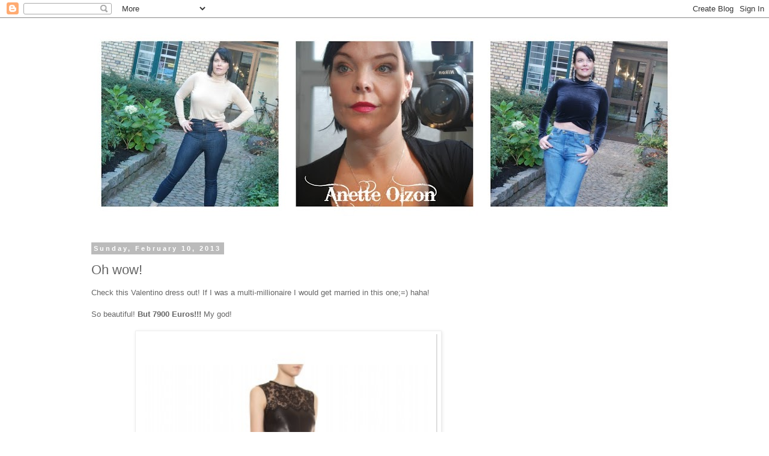

--- FILE ---
content_type: text/html; charset=UTF-8
request_url: https://anetteolzon2.blogspot.com/2013/02/oh-wow.html?showComment=1360597906775
body_size: 21221
content:
<!DOCTYPE html>
<html class='v2' dir='ltr' lang='en-GB'>
<head>
<link href='https://www.blogger.com/static/v1/widgets/335934321-css_bundle_v2.css' rel='stylesheet' type='text/css'/>
<meta content='width=1100' name='viewport'/>
<meta content='text/html; charset=UTF-8' http-equiv='Content-Type'/>
<meta content='blogger' name='generator'/>
<link href='https://anetteolzon2.blogspot.com/favicon.ico' rel='icon' type='image/x-icon'/>
<link href='http://anetteolzon2.blogspot.com/2013/02/oh-wow.html' rel='canonical'/>
<link rel="alternate" type="application/atom+xml" title="AnetteOlzon&#180;s blog - Atom" href="https://anetteolzon2.blogspot.com/feeds/posts/default" />
<link rel="alternate" type="application/rss+xml" title="AnetteOlzon&#180;s blog - RSS" href="https://anetteolzon2.blogspot.com/feeds/posts/default?alt=rss" />
<link rel="service.post" type="application/atom+xml" title="AnetteOlzon&#180;s blog - Atom" href="https://www.blogger.com/feeds/775779943618475111/posts/default" />

<link rel="alternate" type="application/atom+xml" title="AnetteOlzon&#180;s blog - Atom" href="https://anetteolzon2.blogspot.com/feeds/5737028727820510041/comments/default" />
<!--Can't find substitution for tag [blog.ieCssRetrofitLinks]-->
<link href='https://blogger.googleusercontent.com/img/b/R29vZ2xl/AVvXsEgRiw7Pdi5D_KecrgEexK2tL5WZL7eC3hNzfSqiQ3iyj_F8TYLTGmWK5fJtEyc-fHCx3tiPF89v0c_WBSGhnZs8k2WbhdGAonB1ug9TQgsmn_GuNzBDmKWMK4Mxl4r7C1nO8VQ6BRuwX6BX/s640/Screen+Shot+2013-02-10+at+7.01.52+PM.png' rel='image_src'/>
<meta content='http://anetteolzon2.blogspot.com/2013/02/oh-wow.html' property='og:url'/>
<meta content='Oh wow!' property='og:title'/>
<meta content='Check this Valentino dress out! If I was a multi-millionaire I would get married in this one;=) haha!   So beautiful! But 7900 Euros!!!  My ...' property='og:description'/>
<meta content='https://blogger.googleusercontent.com/img/b/R29vZ2xl/AVvXsEgRiw7Pdi5D_KecrgEexK2tL5WZL7eC3hNzfSqiQ3iyj_F8TYLTGmWK5fJtEyc-fHCx3tiPF89v0c_WBSGhnZs8k2WbhdGAonB1ug9TQgsmn_GuNzBDmKWMK4Mxl4r7C1nO8VQ6BRuwX6BX/w1200-h630-p-k-no-nu/Screen+Shot+2013-02-10+at+7.01.52+PM.png' property='og:image'/>
<title>AnetteOlzon&#180;s blog: Oh wow!</title>
<style id='page-skin-1' type='text/css'><!--
/*
-----------------------------------------------
Blogger Template Style
Name:     Simple
Designer: Blogger
URL:      www.blogger.com
----------------------------------------------- */
/* Content
----------------------------------------------- */
body {
font: normal normal 12px 'Trebuchet MS', Trebuchet, Verdana, sans-serif;
color: #666666;
background: #ffffff none repeat scroll top left;
padding: 0 0 0 0;
}
html body .region-inner {
min-width: 0;
max-width: 100%;
width: auto;
}
h2 {
font-size: 22px;
}
a:link {
text-decoration:none;
color: #2288bb;
}
a:visited {
text-decoration:none;
color: #888888;
}
a:hover {
text-decoration:underline;
color: #33aaff;
}
.body-fauxcolumn-outer .fauxcolumn-inner {
background: transparent none repeat scroll top left;
_background-image: none;
}
.body-fauxcolumn-outer .cap-top {
position: absolute;
z-index: 1;
height: 400px;
width: 100%;
}
.body-fauxcolumn-outer .cap-top .cap-left {
width: 100%;
background: transparent none repeat-x scroll top left;
_background-image: none;
}
.content-outer {
-moz-box-shadow: 0 0 0 rgba(0, 0, 0, .15);
-webkit-box-shadow: 0 0 0 rgba(0, 0, 0, .15);
-goog-ms-box-shadow: 0 0 0 #333333;
box-shadow: 0 0 0 rgba(0, 0, 0, .15);
margin-bottom: 1px;
}
.content-inner {
padding: 10px 40px;
}
.content-inner {
background-color: #ffffff;
}
/* Header
----------------------------------------------- */
.header-outer {
background: transparent none repeat-x scroll 0 -400px;
_background-image: none;
}
.Header h1 {
font: normal normal 40px 'Trebuchet MS',Trebuchet,Verdana,sans-serif;
color: #000000;
text-shadow: 0 0 0 rgba(0, 0, 0, .2);
}
.Header h1 a {
color: #000000;
}
.Header .description {
font-size: 18px;
color: #000000;
}
.header-inner .Header .titlewrapper {
padding: 22px 0;
}
.header-inner .Header .descriptionwrapper {
padding: 0 0;
}
/* Tabs
----------------------------------------------- */
.tabs-inner .section:first-child {
border-top: 0 solid #dddddd;
}
.tabs-inner .section:first-child ul {
margin-top: -1px;
border-top: 1px solid #dddddd;
border-left: 1px solid #dddddd;
border-right: 1px solid #dddddd;
}
.tabs-inner .widget ul {
background: transparent none repeat-x scroll 0 -800px;
_background-image: none;
border-bottom: 1px solid #dddddd;
margin-top: 0;
margin-left: -30px;
margin-right: -30px;
}
.tabs-inner .widget li a {
display: inline-block;
padding: .6em 1em;
font: normal normal 12px 'Trebuchet MS', Trebuchet, Verdana, sans-serif;
color: #000000;
border-left: 1px solid #ffffff;
border-right: 1px solid #dddddd;
}
.tabs-inner .widget li:first-child a {
border-left: none;
}
.tabs-inner .widget li.selected a, .tabs-inner .widget li a:hover {
color: #000000;
background-color: #eeeeee;
text-decoration: none;
}
/* Columns
----------------------------------------------- */
.main-outer {
border-top: 0 solid transparent;
}
.fauxcolumn-left-outer .fauxcolumn-inner {
border-right: 1px solid transparent;
}
.fauxcolumn-right-outer .fauxcolumn-inner {
border-left: 1px solid transparent;
}
/* Headings
----------------------------------------------- */
div.widget > h2,
div.widget h2.title {
margin: 0 0 1em 0;
font: normal bold 11px 'Trebuchet MS',Trebuchet,Verdana,sans-serif;
color: #000000;
}
/* Widgets
----------------------------------------------- */
.widget .zippy {
color: #999999;
text-shadow: 2px 2px 1px rgba(0, 0, 0, .1);
}
.widget .popular-posts ul {
list-style: none;
}
/* Posts
----------------------------------------------- */
h2.date-header {
font: normal bold 11px Arial, Tahoma, Helvetica, FreeSans, sans-serif;
}
.date-header span {
background-color: #bbbbbb;
color: #ffffff;
padding: 0.4em;
letter-spacing: 3px;
margin: inherit;
}
.main-inner {
padding-top: 35px;
padding-bottom: 65px;
}
.main-inner .column-center-inner {
padding: 0 0;
}
.main-inner .column-center-inner .section {
margin: 0 1em;
}
.post {
margin: 0 0 45px 0;
}
h3.post-title, .comments h4 {
font: normal normal 22px 'Trebuchet MS',Trebuchet,Verdana,sans-serif;
margin: .75em 0 0;
}
.post-body {
font-size: 110%;
line-height: 1.4;
position: relative;
}
.post-body img, .post-body .tr-caption-container, .Profile img, .Image img,
.BlogList .item-thumbnail img {
padding: 2px;
background: #ffffff;
border: 1px solid #eeeeee;
-moz-box-shadow: 1px 1px 5px rgba(0, 0, 0, .1);
-webkit-box-shadow: 1px 1px 5px rgba(0, 0, 0, .1);
box-shadow: 1px 1px 5px rgba(0, 0, 0, .1);
}
.post-body img, .post-body .tr-caption-container {
padding: 5px;
}
.post-body .tr-caption-container {
color: #666666;
}
.post-body .tr-caption-container img {
padding: 0;
background: transparent;
border: none;
-moz-box-shadow: 0 0 0 rgba(0, 0, 0, .1);
-webkit-box-shadow: 0 0 0 rgba(0, 0, 0, .1);
box-shadow: 0 0 0 rgba(0, 0, 0, .1);
}
.post-header {
margin: 0 0 1.5em;
line-height: 1.6;
font-size: 90%;
}
.post-footer {
margin: 20px -2px 0;
padding: 5px 10px;
color: #666666;
background-color: #eeeeee;
border-bottom: 1px solid #eeeeee;
line-height: 1.6;
font-size: 90%;
}
#comments .comment-author {
padding-top: 1.5em;
border-top: 1px solid transparent;
background-position: 0 1.5em;
}
#comments .comment-author:first-child {
padding-top: 0;
border-top: none;
}
.avatar-image-container {
margin: .2em 0 0;
}
#comments .avatar-image-container img {
border: 1px solid #eeeeee;
}
/* Comments
----------------------------------------------- */
.comments .comments-content .icon.blog-author {
background-repeat: no-repeat;
background-image: url([data-uri]);
}
.comments .comments-content .loadmore a {
border-top: 1px solid #999999;
border-bottom: 1px solid #999999;
}
.comments .comment-thread.inline-thread {
background-color: #eeeeee;
}
.comments .continue {
border-top: 2px solid #999999;
}
/* Accents
---------------------------------------------- */
.section-columns td.columns-cell {
border-left: 1px solid transparent;
}
.blog-pager {
background: transparent url(//www.blogblog.com/1kt/simple/paging_dot.png) repeat-x scroll top center;
}
.blog-pager-older-link, .home-link,
.blog-pager-newer-link {
background-color: #ffffff;
padding: 5px;
}
.footer-outer {
border-top: 1px dashed #bbbbbb;
}
/* Mobile
----------------------------------------------- */
body.mobile  {
background-size: auto;
}
.mobile .body-fauxcolumn-outer {
background: transparent none repeat scroll top left;
}
.mobile .body-fauxcolumn-outer .cap-top {
background-size: 100% auto;
}
.mobile .content-outer {
-webkit-box-shadow: 0 0 3px rgba(0, 0, 0, .15);
box-shadow: 0 0 3px rgba(0, 0, 0, .15);
}
.mobile .tabs-inner .widget ul {
margin-left: 0;
margin-right: 0;
}
.mobile .post {
margin: 0;
}
.mobile .main-inner .column-center-inner .section {
margin: 0;
}
.mobile .date-header span {
padding: 0.1em 10px;
margin: 0 -10px;
}
.mobile h3.post-title {
margin: 0;
}
.mobile .blog-pager {
background: transparent none no-repeat scroll top center;
}
.mobile .footer-outer {
border-top: none;
}
.mobile .main-inner, .mobile .footer-inner {
background-color: #ffffff;
}
.mobile-index-contents {
color: #666666;
}
.mobile-link-button {
background-color: #2288bb;
}
.mobile-link-button a:link, .mobile-link-button a:visited {
color: #ffffff;
}
.mobile .tabs-inner .section:first-child {
border-top: none;
}
.mobile .tabs-inner .PageList .widget-content {
background-color: #eeeeee;
color: #000000;
border-top: 1px solid #dddddd;
border-bottom: 1px solid #dddddd;
}
.mobile .tabs-inner .PageList .widget-content .pagelist-arrow {
border-left: 1px solid #dddddd;
}

--></style>
<style id='template-skin-1' type='text/css'><!--
body {
min-width: 1080px;
}
.content-outer, .content-fauxcolumn-outer, .region-inner {
min-width: 1080px;
max-width: 1080px;
_width: 1080px;
}
.main-inner .columns {
padding-left: 0px;
padding-right: 320px;
}
.main-inner .fauxcolumn-center-outer {
left: 0px;
right: 320px;
/* IE6 does not respect left and right together */
_width: expression(this.parentNode.offsetWidth -
parseInt("0px") -
parseInt("320px") + 'px');
}
.main-inner .fauxcolumn-left-outer {
width: 0px;
}
.main-inner .fauxcolumn-right-outer {
width: 320px;
}
.main-inner .column-left-outer {
width: 0px;
right: 100%;
margin-left: -0px;
}
.main-inner .column-right-outer {
width: 320px;
margin-right: -320px;
}
#layout {
min-width: 0;
}
#layout .content-outer {
min-width: 0;
width: 800px;
}
#layout .region-inner {
min-width: 0;
width: auto;
}
body#layout div.add_widget {
padding: 8px;
}
body#layout div.add_widget a {
margin-left: 32px;
}
--></style>
<link href='https://www.blogger.com/dyn-css/authorization.css?targetBlogID=775779943618475111&amp;zx=b9552521-164e-4f6e-85bb-0f2a2d02f847' media='none' onload='if(media!=&#39;all&#39;)media=&#39;all&#39;' rel='stylesheet'/><noscript><link href='https://www.blogger.com/dyn-css/authorization.css?targetBlogID=775779943618475111&amp;zx=b9552521-164e-4f6e-85bb-0f2a2d02f847' rel='stylesheet'/></noscript>
<meta name='google-adsense-platform-account' content='ca-host-pub-1556223355139109'/>
<meta name='google-adsense-platform-domain' content='blogspot.com'/>

<!-- data-ad-client=ca-pub-9376097928341999 -->

</head>
<body class='loading variant-simplysimple'>
<div class='navbar section' id='navbar' name='Navbar'><div class='widget Navbar' data-version='1' id='Navbar1'><script type="text/javascript">
    function setAttributeOnload(object, attribute, val) {
      if(window.addEventListener) {
        window.addEventListener('load',
          function(){ object[attribute] = val; }, false);
      } else {
        window.attachEvent('onload', function(){ object[attribute] = val; });
      }
    }
  </script>
<div id="navbar-iframe-container"></div>
<script type="text/javascript" src="https://apis.google.com/js/platform.js"></script>
<script type="text/javascript">
      gapi.load("gapi.iframes:gapi.iframes.style.bubble", function() {
        if (gapi.iframes && gapi.iframes.getContext) {
          gapi.iframes.getContext().openChild({
              url: 'https://www.blogger.com/navbar/775779943618475111?po\x3d5737028727820510041\x26origin\x3dhttps://anetteolzon2.blogspot.com',
              where: document.getElementById("navbar-iframe-container"),
              id: "navbar-iframe"
          });
        }
      });
    </script><script type="text/javascript">
(function() {
var script = document.createElement('script');
script.type = 'text/javascript';
script.src = '//pagead2.googlesyndication.com/pagead/js/google_top_exp.js';
var head = document.getElementsByTagName('head')[0];
if (head) {
head.appendChild(script);
}})();
</script>
</div></div>
<div class='body-fauxcolumns'>
<div class='fauxcolumn-outer body-fauxcolumn-outer'>
<div class='cap-top'>
<div class='cap-left'></div>
<div class='cap-right'></div>
</div>
<div class='fauxborder-left'>
<div class='fauxborder-right'></div>
<div class='fauxcolumn-inner'>
</div>
</div>
<div class='cap-bottom'>
<div class='cap-left'></div>
<div class='cap-right'></div>
</div>
</div>
</div>
<div class='content'>
<div class='content-fauxcolumns'>
<div class='fauxcolumn-outer content-fauxcolumn-outer'>
<div class='cap-top'>
<div class='cap-left'></div>
<div class='cap-right'></div>
</div>
<div class='fauxborder-left'>
<div class='fauxborder-right'></div>
<div class='fauxcolumn-inner'>
</div>
</div>
<div class='cap-bottom'>
<div class='cap-left'></div>
<div class='cap-right'></div>
</div>
</div>
</div>
<div class='content-outer'>
<div class='content-cap-top cap-top'>
<div class='cap-left'></div>
<div class='cap-right'></div>
</div>
<div class='fauxborder-left content-fauxborder-left'>
<div class='fauxborder-right content-fauxborder-right'></div>
<div class='content-inner'>
<header>
<div class='header-outer'>
<div class='header-cap-top cap-top'>
<div class='cap-left'></div>
<div class='cap-right'></div>
</div>
<div class='fauxborder-left header-fauxborder-left'>
<div class='fauxborder-right header-fauxborder-right'></div>
<div class='region-inner header-inner'>
<div class='header section' id='header' name='Header'><div class='widget Header' data-version='1' id='Header1'>
<div id='header-inner'>
<a href='https://anetteolzon2.blogspot.com/' style='display: block'>
<img alt='AnetteOlzon´s blog' height='333px; ' id='Header1_headerimg' src='https://blogger.googleusercontent.com/img/b/R29vZ2xl/AVvXsEjmP_oJDmfZcqb-3ChkC8G0BPhgCpWOgJFGh8Z9Jtx7FjdRsVA3D0KFRkHChgEfPfPi2OVth5sN7p40hNgCUUb5srEa8_qNRwVa_EmZDZhvypqm6yg1gd4IZXIyB98Hi0C032u177BErIA/s1000-r/blogheadernov162015.jpg' style='display: block' width='1000px; '/>
</a>
</div>
</div></div>
</div>
</div>
<div class='header-cap-bottom cap-bottom'>
<div class='cap-left'></div>
<div class='cap-right'></div>
</div>
</div>
</header>
<div class='tabs-outer'>
<div class='tabs-cap-top cap-top'>
<div class='cap-left'></div>
<div class='cap-right'></div>
</div>
<div class='fauxborder-left tabs-fauxborder-left'>
<div class='fauxborder-right tabs-fauxborder-right'></div>
<div class='region-inner tabs-inner'>
<div class='tabs no-items section' id='crosscol' name='Cross-column'></div>
<div class='tabs no-items section' id='crosscol-overflow' name='Cross-Column 2'></div>
</div>
</div>
<div class='tabs-cap-bottom cap-bottom'>
<div class='cap-left'></div>
<div class='cap-right'></div>
</div>
</div>
<div class='main-outer'>
<div class='main-cap-top cap-top'>
<div class='cap-left'></div>
<div class='cap-right'></div>
</div>
<div class='fauxborder-left main-fauxborder-left'>
<div class='fauxborder-right main-fauxborder-right'></div>
<div class='region-inner main-inner'>
<div class='columns fauxcolumns'>
<div class='fauxcolumn-outer fauxcolumn-center-outer'>
<div class='cap-top'>
<div class='cap-left'></div>
<div class='cap-right'></div>
</div>
<div class='fauxborder-left'>
<div class='fauxborder-right'></div>
<div class='fauxcolumn-inner'>
</div>
</div>
<div class='cap-bottom'>
<div class='cap-left'></div>
<div class='cap-right'></div>
</div>
</div>
<div class='fauxcolumn-outer fauxcolumn-left-outer'>
<div class='cap-top'>
<div class='cap-left'></div>
<div class='cap-right'></div>
</div>
<div class='fauxborder-left'>
<div class='fauxborder-right'></div>
<div class='fauxcolumn-inner'>
</div>
</div>
<div class='cap-bottom'>
<div class='cap-left'></div>
<div class='cap-right'></div>
</div>
</div>
<div class='fauxcolumn-outer fauxcolumn-right-outer'>
<div class='cap-top'>
<div class='cap-left'></div>
<div class='cap-right'></div>
</div>
<div class='fauxborder-left'>
<div class='fauxborder-right'></div>
<div class='fauxcolumn-inner'>
</div>
</div>
<div class='cap-bottom'>
<div class='cap-left'></div>
<div class='cap-right'></div>
</div>
</div>
<!-- corrects IE6 width calculation -->
<div class='columns-inner'>
<div class='column-center-outer'>
<div class='column-center-inner'>
<div class='main section' id='main' name='Main'><div class='widget Blog' data-version='1' id='Blog1'>
<div class='blog-posts hfeed'>

          <div class="date-outer">
        
<h2 class='date-header'><span>Sunday, February 10, 2013</span></h2>

          <div class="date-posts">
        
<div class='post-outer'>
<div class='post hentry uncustomized-post-template' itemprop='blogPost' itemscope='itemscope' itemtype='http://schema.org/BlogPosting'>
<meta content='https://blogger.googleusercontent.com/img/b/R29vZ2xl/AVvXsEgRiw7Pdi5D_KecrgEexK2tL5WZL7eC3hNzfSqiQ3iyj_F8TYLTGmWK5fJtEyc-fHCx3tiPF89v0c_WBSGhnZs8k2WbhdGAonB1ug9TQgsmn_GuNzBDmKWMK4Mxl4r7C1nO8VQ6BRuwX6BX/s640/Screen+Shot+2013-02-10+at+7.01.52+PM.png' itemprop='image_url'/>
<meta content='775779943618475111' itemprop='blogId'/>
<meta content='5737028727820510041' itemprop='postId'/>
<a name='5737028727820510041'></a>
<h3 class='post-title entry-title' itemprop='name'>
Oh wow!
</h3>
<div class='post-header'>
<div class='post-header-line-1'></div>
</div>
<div class='post-body entry-content' id='post-body-5737028727820510041' itemprop='description articleBody'>
Check this Valentino dress out! If I was a multi-millionaire I would get married in this one;=) haha!<br />
<br />
So beautiful! <b>But 7900 Euros!!!</b> My god!<br />
<br />
<div class="separator" style="clear: both; text-align: center;">
<a href="https://blogger.googleusercontent.com/img/b/R29vZ2xl/AVvXsEgRiw7Pdi5D_KecrgEexK2tL5WZL7eC3hNzfSqiQ3iyj_F8TYLTGmWK5fJtEyc-fHCx3tiPF89v0c_WBSGhnZs8k2WbhdGAonB1ug9TQgsmn_GuNzBDmKWMK4Mxl4r7C1nO8VQ6BRuwX6BX/s1600/Screen+Shot+2013-02-10+at+7.01.52+PM.png" imageanchor="1" style="margin-left: 1em; margin-right: 1em;"><img border="0" height="640" src="https://blogger.googleusercontent.com/img/b/R29vZ2xl/AVvXsEgRiw7Pdi5D_KecrgEexK2tL5WZL7eC3hNzfSqiQ3iyj_F8TYLTGmWK5fJtEyc-fHCx3tiPF89v0c_WBSGhnZs8k2WbhdGAonB1ug9TQgsmn_GuNzBDmKWMK4Mxl4r7C1nO8VQ6BRuwX6BX/s640/Screen+Shot+2013-02-10+at+7.01.52+PM.png" width="498" /></a></div>
<br />
<div class="separator" style="clear: both; text-align: center;">
<a href="https://blogger.googleusercontent.com/img/b/R29vZ2xl/AVvXsEh6bzs-oWLimPmTx_MR2aUxvfAgMYQBDrQV_BIVW-jmLxgQKK9X9D7NwvXqQEFmt5CnD9PQ_fr2CxQFHDOOLBZTCHz4b4ScmRsGx0uB3rbU5t_liZ6uXzh6ZAC4ybB2w4seLt3UQoqMbL7a/s1600/Screen+Shot+2013-02-10+at+7.02.01+PM.png" imageanchor="1" style="margin-left: 1em; margin-right: 1em;"><img border="0" height="640" src="https://blogger.googleusercontent.com/img/b/R29vZ2xl/AVvXsEh6bzs-oWLimPmTx_MR2aUxvfAgMYQBDrQV_BIVW-jmLxgQKK9X9D7NwvXqQEFmt5CnD9PQ_fr2CxQFHDOOLBZTCHz4b4ScmRsGx0uB3rbU5t_liZ6uXzh6ZAC4ybB2w4seLt3UQoqMbL7a/s640/Screen+Shot+2013-02-10+at+7.02.01+PM.png" width="509" /></a></div>
<br />
<div style='clear: both;'></div>
</div>
<div class='post-footer'>
<div class='post-footer-line post-footer-line-1'>
<span class='post-author vcard'>
Posted by
<span class='fn' itemprop='author' itemscope='itemscope' itemtype='http://schema.org/Person'>
<span itemprop='name'>Unknown</span>
</span>
</span>
<span class='post-timestamp'>
at
<meta content='http://anetteolzon2.blogspot.com/2013/02/oh-wow.html' itemprop='url'/>
<a class='timestamp-link' href='https://anetteolzon2.blogspot.com/2013/02/oh-wow.html' rel='bookmark' title='permanent link'><abbr class='published' itemprop='datePublished' title='2013-02-10T19:04:00+01:00'>19:04</abbr></a>
</span>
<span class='post-comment-link'>
</span>
<span class='post-icons'>
<span class='item-action'>
<a href='https://www.blogger.com/email-post/775779943618475111/5737028727820510041' title='Email Post'>
<img alt='' class='icon-action' height='13' src='https://resources.blogblog.com/img/icon18_email.gif' width='18'/>
</a>
</span>
<span class='item-control blog-admin pid-36660111'>
<a href='https://www.blogger.com/post-edit.g?blogID=775779943618475111&postID=5737028727820510041&from=pencil' title='Edit Post'>
<img alt='' class='icon-action' height='18' src='https://resources.blogblog.com/img/icon18_edit_allbkg.gif' width='18'/>
</a>
</span>
</span>
<div class='post-share-buttons goog-inline-block'>
<a class='goog-inline-block share-button sb-email' href='https://www.blogger.com/share-post.g?blogID=775779943618475111&postID=5737028727820510041&target=email' target='_blank' title='Email This'><span class='share-button-link-text'>Email This</span></a><a class='goog-inline-block share-button sb-blog' href='https://www.blogger.com/share-post.g?blogID=775779943618475111&postID=5737028727820510041&target=blog' onclick='window.open(this.href, "_blank", "height=270,width=475"); return false;' target='_blank' title='BlogThis!'><span class='share-button-link-text'>BlogThis!</span></a><a class='goog-inline-block share-button sb-twitter' href='https://www.blogger.com/share-post.g?blogID=775779943618475111&postID=5737028727820510041&target=twitter' target='_blank' title='Share to X'><span class='share-button-link-text'>Share to X</span></a><a class='goog-inline-block share-button sb-facebook' href='https://www.blogger.com/share-post.g?blogID=775779943618475111&postID=5737028727820510041&target=facebook' onclick='window.open(this.href, "_blank", "height=430,width=640"); return false;' target='_blank' title='Share to Facebook'><span class='share-button-link-text'>Share to Facebook</span></a><a class='goog-inline-block share-button sb-pinterest' href='https://www.blogger.com/share-post.g?blogID=775779943618475111&postID=5737028727820510041&target=pinterest' target='_blank' title='Share to Pinterest'><span class='share-button-link-text'>Share to Pinterest</span></a>
</div>
</div>
<div class='post-footer-line post-footer-line-2'>
<span class='post-labels'>
</span>
</div>
<div class='post-footer-line post-footer-line-3'>
<span class='post-location'>
</span>
</div>
</div>
</div>
<div class='comments' id='comments'>
<a name='comments'></a>
<h4>21 comments:</h4>
<div id='Blog1_comments-block-wrapper'>
<dl class='avatar-comment-indent' id='comments-block'>
<dt class='comment-author ' id='c1367187396617598649'>
<a name='c1367187396617598649'></a>
<div class="avatar-image-container vcard"><span dir="ltr"><a href="https://www.blogger.com/profile/10347799818056706455" target="" rel="nofollow" onclick="" class="avatar-hovercard" id="av-1367187396617598649-10347799818056706455"><img src="https://resources.blogblog.com/img/blank.gif" width="35" height="35" class="delayLoad" style="display: none;" longdesc="//blogger.googleusercontent.com/img/b/R29vZ2xl/AVvXsEivlc8fJvqO0JjpCQegiv8zZKOzOX5K3OLf-4jXae9V67y_-S0yCZH-PK_334oHewtmhHxONgslIo6lZfMde0IefciDUTchO1g-bKtnGp1oqeGFOqHK96NfBZ-QWrwwfg/s45-c/anette%26moi+avatar.jpg" alt="" title="Oc&eacute;ane">

<noscript><img src="//blogger.googleusercontent.com/img/b/R29vZ2xl/AVvXsEivlc8fJvqO0JjpCQegiv8zZKOzOX5K3OLf-4jXae9V67y_-S0yCZH-PK_334oHewtmhHxONgslIo6lZfMde0IefciDUTchO1g-bKtnGp1oqeGFOqHK96NfBZ-QWrwwfg/s45-c/anette%26moi+avatar.jpg" width="35" height="35" class="photo" alt=""></noscript></a></span></div>
<a href='https://www.blogger.com/profile/10347799818056706455' rel='nofollow'>Océane</a>
said...
</dt>
<dd class='comment-body' id='Blog1_cmt-1367187396617598649'>
<p>
Wow very classy!<br />But you would get marry in black?<br />I thought I was the only one who could be dresses in black for a wedding! Ahah!<br /><br />7900 is a LOT of money but for your wedding it could be a good excuse? Wedding dress are always so expensive, nothing less than 3000 usually... And this one can be use for others special occasions :)<br /><br />Have a great evening!<br />Love and Hugs
</p>
</dd>
<dd class='comment-footer'>
<span class='comment-timestamp'>
<a href='https://anetteolzon2.blogspot.com/2013/02/oh-wow.html?showComment=1360520159259#c1367187396617598649' title='comment permalink'>
10 February 2013 at 19:15
</a>
<span class='item-control blog-admin pid-1130953044'>
<a class='comment-delete' href='https://www.blogger.com/comment/delete/775779943618475111/1367187396617598649' title='Delete Comment'>
<img src='https://resources.blogblog.com/img/icon_delete13.gif'/>
</a>
</span>
</span>
</dd>
<dt class='comment-author ' id='c313116530769851815'>
<a name='c313116530769851815'></a>
<div class="avatar-image-container vcard"><span dir="ltr"><a href="https://www.blogger.com/profile/03847094458328967715" target="" rel="nofollow" onclick="" class="avatar-hovercard" id="av-313116530769851815-03847094458328967715"><img src="https://resources.blogblog.com/img/blank.gif" width="35" height="35" class="delayLoad" style="display: none;" longdesc="//blogger.googleusercontent.com/img/b/R29vZ2xl/AVvXsEhBNaqVV8CyjtlPDMjz3rcLsrXjicpGe-id0YgMlAt18n--QOArWD1cqoXQgRp-nfdiAM9VkwU4YOAWmeE7aNQVRJAZM1j_ugxFraJXSEPbvrEGQgC5LwYt2-rN7wItYJY/s45-c/911081.jpg" alt="" title="Katy Marie">

<noscript><img src="//blogger.googleusercontent.com/img/b/R29vZ2xl/AVvXsEhBNaqVV8CyjtlPDMjz3rcLsrXjicpGe-id0YgMlAt18n--QOArWD1cqoXQgRp-nfdiAM9VkwU4YOAWmeE7aNQVRJAZM1j_ugxFraJXSEPbvrEGQgC5LwYt2-rN7wItYJY/s45-c/911081.jpg" width="35" height="35" class="photo" alt=""></noscript></a></span></div>
<a href='https://www.blogger.com/profile/03847094458328967715' rel='nofollow'>Katy Marie</a>
said...
</dt>
<dd class='comment-body' id='Blog1_cmt-313116530769851815'>
<p>
I wonder how they get the lace parts to &#39;poof&#39; out. I bet you could find a seamstress to do something like this for way less money!
</p>
</dd>
<dd class='comment-footer'>
<span class='comment-timestamp'>
<a href='https://anetteolzon2.blogspot.com/2013/02/oh-wow.html?showComment=1360522704828#c313116530769851815' title='comment permalink'>
10 February 2013 at 19:58
</a>
<span class='item-control blog-admin pid-1344613354'>
<a class='comment-delete' href='https://www.blogger.com/comment/delete/775779943618475111/313116530769851815' title='Delete Comment'>
<img src='https://resources.blogblog.com/img/icon_delete13.gif'/>
</a>
</span>
</span>
</dd>
<dt class='comment-author ' id='c8846103761524472893'>
<a name='c8846103761524472893'></a>
<div class="avatar-image-container vcard"><span dir="ltr"><a href="https://www.blogger.com/profile/16115606248486108393" target="" rel="nofollow" onclick="" class="avatar-hovercard" id="av-8846103761524472893-16115606248486108393"><img src="https://resources.blogblog.com/img/blank.gif" width="35" height="35" class="delayLoad" style="display: none;" longdesc="//3.bp.blogspot.com/-UeQsrlFfXCw/T1JpAzErsAI/AAAAAAAAAAw/FrkN1WakKQI/s35/NaNo2.jpg" alt="" title="Betty Blue">

<noscript><img src="//3.bp.blogspot.com/-UeQsrlFfXCw/T1JpAzErsAI/AAAAAAAAAAw/FrkN1WakKQI/s35/NaNo2.jpg" width="35" height="35" class="photo" alt=""></noscript></a></span></div>
<a href='https://www.blogger.com/profile/16115606248486108393' rel='nofollow'>Betty Blue</a>
said...
</dt>
<dd class='comment-body' id='Blog1_cmt-8846103761524472893'>
<p>
Oh my. This is one of the most beautiful dresses I&#180;ve ever seen, but SO expensive o.O Guess I&#180;ll stay with my Vixxsin and Burleska dresses ^^ <br /> But does that marriage-comment mean that you and Johan will be getting married or was it just a random thought? (Or should it just be nothing of the fan&#180;s concern?) <br /> Have a great evening!<br /> Love, Betty
</p>
</dd>
<dd class='comment-footer'>
<span class='comment-timestamp'>
<a href='https://anetteolzon2.blogspot.com/2013/02/oh-wow.html?showComment=1360522820699#c8846103761524472893' title='comment permalink'>
10 February 2013 at 20:00
</a>
<span class='item-control blog-admin pid-1816261297'>
<a class='comment-delete' href='https://www.blogger.com/comment/delete/775779943618475111/8846103761524472893' title='Delete Comment'>
<img src='https://resources.blogblog.com/img/icon_delete13.gif'/>
</a>
</span>
</span>
</dd>
<dt class='comment-author ' id='c1171242883432908598'>
<a name='c1171242883432908598'></a>
<div class="avatar-image-container vcard"><span dir="ltr"><a href="https://www.blogger.com/profile/13354667744208452022" target="" rel="nofollow" onclick="" class="avatar-hovercard" id="av-1171242883432908598-13354667744208452022"><img src="https://resources.blogblog.com/img/blank.gif" width="35" height="35" class="delayLoad" style="display: none;" longdesc="//blogger.googleusercontent.com/img/b/R29vZ2xl/AVvXsEgRvZdXrr8SUGraAAilEMI2XXfm7ttoKgofYoh8z4ag0u1NzFVTYVcqMrpjAeOArijHiq7iSGiZF0GSlyFH98NftNEGBr8rhM-YxTSGceboFCiB42P-Dq_gG3yTV14W6A/s45-c/bor%C3%ADt%C3%B3k%C3%A9p.jpg" alt="" title="DreamerGirl131">

<noscript><img src="//blogger.googleusercontent.com/img/b/R29vZ2xl/AVvXsEgRvZdXrr8SUGraAAilEMI2XXfm7ttoKgofYoh8z4ag0u1NzFVTYVcqMrpjAeOArijHiq7iSGiZF0GSlyFH98NftNEGBr8rhM-YxTSGceboFCiB42P-Dq_gG3yTV14W6A/s45-c/bor%C3%ADt%C3%B3k%C3%A9p.jpg" width="35" height="35" class="photo" alt=""></noscript></a></span></div>
<a href='https://www.blogger.com/profile/13354667744208452022' rel='nofollow'>DreamerGirl131</a>
said...
</dt>
<dd class='comment-body' id='Blog1_cmt-1171242883432908598'>
<p>
Wow, this dress really is amazing but looking at that (virtual) price tag, not that much...if someone would just throw one at me, maybe then :D
</p>
</dd>
<dd class='comment-footer'>
<span class='comment-timestamp'>
<a href='https://anetteolzon2.blogspot.com/2013/02/oh-wow.html?showComment=1360525278661#c1171242883432908598' title='comment permalink'>
10 February 2013 at 20:41
</a>
<span class='item-control blog-admin pid-548088423'>
<a class='comment-delete' href='https://www.blogger.com/comment/delete/775779943618475111/1171242883432908598' title='Delete Comment'>
<img src='https://resources.blogblog.com/img/icon_delete13.gif'/>
</a>
</span>
</span>
</dd>
<dt class='comment-author ' id='c7989473783144614054'>
<a name='c7989473783144614054'></a>
<div class="avatar-image-container vcard"><span dir="ltr"><a href="https://www.blogger.com/profile/11217684978626597401" target="" rel="nofollow" onclick="" class="avatar-hovercard" id="av-7989473783144614054-11217684978626597401"><img src="https://resources.blogblog.com/img/blank.gif" width="35" height="35" class="delayLoad" style="display: none;" longdesc="//blogger.googleusercontent.com/img/b/R29vZ2xl/AVvXsEgzdxXcaq4lOPpFNwpC48KqzXa3RRZmHZzvRzP7RHrmSvKD8GfC8feQ4O4ew2t_hnBpwuY65BS6MN_U6vU6SYy8C5qTiUYwOLOI8Eh0MVduPOEtY1K30FELWCXkMPk84Q/s45-c/image.jpg" alt="" title="eliete">

<noscript><img src="//blogger.googleusercontent.com/img/b/R29vZ2xl/AVvXsEgzdxXcaq4lOPpFNwpC48KqzXa3RRZmHZzvRzP7RHrmSvKD8GfC8feQ4O4ew2t_hnBpwuY65BS6MN_U6vU6SYy8C5qTiUYwOLOI8Eh0MVduPOEtY1K30FELWCXkMPk84Q/s45-c/image.jpg" width="35" height="35" class="photo" alt=""></noscript></a></span></div>
<a href='https://www.blogger.com/profile/11217684978626597401' rel='nofollow'>eliete</a>
said...
</dt>
<dd class='comment-body' id='Blog1_cmt-7989473783144614054'>
<p>
This dress is stunning! But the price :O<br />I don&#39;t know why some products of certain &quot;names&quot; or marks are so expensive. I really would like to know it.<br />Have a sweet week, Anette!
</p>
</dd>
<dd class='comment-footer'>
<span class='comment-timestamp'>
<a href='https://anetteolzon2.blogspot.com/2013/02/oh-wow.html?showComment=1360525913807#c7989473783144614054' title='comment permalink'>
10 February 2013 at 20:51
</a>
<span class='item-control blog-admin pid-1678984919'>
<a class='comment-delete' href='https://www.blogger.com/comment/delete/775779943618475111/7989473783144614054' title='Delete Comment'>
<img src='https://resources.blogblog.com/img/icon_delete13.gif'/>
</a>
</span>
</span>
</dd>
<dt class='comment-author ' id='c1542963599204024395'>
<a name='c1542963599204024395'></a>
<div class="avatar-image-container vcard"><span dir="ltr"><a href="https://www.blogger.com/profile/04291754748645639180" target="" rel="nofollow" onclick="" class="avatar-hovercard" id="av-1542963599204024395-04291754748645639180"><img src="https://resources.blogblog.com/img/blank.gif" width="35" height="35" class="delayLoad" style="display: none;" longdesc="//4.bp.blogspot.com/-lxV4r2VEWoA/UasIPBje68I/AAAAAAAAAXw/c_HqR3uGzCY/s35/Micehi.jpg" alt="" title="Micha">

<noscript><img src="//4.bp.blogspot.com/-lxV4r2VEWoA/UasIPBje68I/AAAAAAAAAXw/c_HqR3uGzCY/s35/Micehi.jpg" width="35" height="35" class="photo" alt=""></noscript></a></span></div>
<a href='https://www.blogger.com/profile/04291754748645639180' rel='nofollow'>Micha</a>
said...
</dt>
<dd class='comment-body' id='Blog1_cmt-1542963599204024395'>
<p>
7900&#8364; is a lot of money.<br />I think nothing can justify such a waste of money. Not even a wedding.<br /><br />It could be used for such more important things.<br />If all the celebrities  would stop buying  things for thousands of dollars and spend that money instead  so many people and animals could be helped with it.<br /><br />It doesn&#180;t mean that we shouldn&#180;t allow us to buy nice things but this is beyond my understandings.<br /><br />And I have to confess: I don&#180;t really like it, no matter how expensive it is
</p>
</dd>
<dd class='comment-footer'>
<span class='comment-timestamp'>
<a href='https://anetteolzon2.blogspot.com/2013/02/oh-wow.html?showComment=1360526220527#c1542963599204024395' title='comment permalink'>
10 February 2013 at 20:57
</a>
<span class='item-control blog-admin pid-2137198939'>
<a class='comment-delete' href='https://www.blogger.com/comment/delete/775779943618475111/1542963599204024395' title='Delete Comment'>
<img src='https://resources.blogblog.com/img/icon_delete13.gif'/>
</a>
</span>
</span>
</dd>
<dt class='comment-author ' id='c3646498441373079727'>
<a name='c3646498441373079727'></a>
<div class="avatar-image-container vcard"><span dir="ltr"><a href="https://www.blogger.com/profile/06515928236301366025" target="" rel="nofollow" onclick="" class="avatar-hovercard" id="av-3646498441373079727-06515928236301366025"><img src="https://resources.blogblog.com/img/blank.gif" width="35" height="35" class="delayLoad" style="display: none;" longdesc="//blogger.googleusercontent.com/img/b/R29vZ2xl/AVvXsEiYzeZYUzncpNm5InH8Pj0zB1M0pYYMOoKsZROdTuocjNg3C-iaexRGjnY965P9aTrvW-P1xtlDXyctfrx4id0oFISDR6qulSLlvo7X74kY6e-l4utIkygwB1e8SvHdyKw/s45-c/PICT0021.JPG" alt="" title="Nalon">

<noscript><img src="//blogger.googleusercontent.com/img/b/R29vZ2xl/AVvXsEiYzeZYUzncpNm5InH8Pj0zB1M0pYYMOoKsZROdTuocjNg3C-iaexRGjnY965P9aTrvW-P1xtlDXyctfrx4id0oFISDR6qulSLlvo7X74kY6e-l4utIkygwB1e8SvHdyKw/s45-c/PICT0021.JPG" width="35" height="35" class="photo" alt=""></noscript></a></span></div>
<a href='https://www.blogger.com/profile/06515928236301366025' rel='nofollow'>Nalon</a>
said...
</dt>
<dd class='comment-body' id='Blog1_cmt-3646498441373079727'>
<p>
Evening Anette,<br /><br />That is the reason why these fashion gurus are so rich;). I imagine that this dress has cost to produce no more than &#8364; 2500.<br /><br />Like everywhere you pay more for the name. As for the dress. And most of the work have the hardworking seamstresses.<br /><br />Silk, fine leather and fine tips. Mmmhhhh! One needs and a pattern, then a lot of space for everything and you can make yourself;).<br /><br />I would never spend so much money for such a simple dress. Even though it&#39;s nice. Since you have a great taste, Anette. <br /><br />I would only proper for beautiful dresses Historical spend so much money, because I know how much manual work partially inserted in such a dress.<br /><br />http://imageshack.us/photo/my-images/707/03633.jpg/<br />Here is an older picture with my first Renaissance dance dress. That was a very simple dress. If I have enough money for 20 m noble material. I want me a sewing Anne Boleyn dress. *dreaming*<br /><br />Have a nice Evening.<br /><br />Nalon<br />
</p>
</dd>
<dd class='comment-footer'>
<span class='comment-timestamp'>
<a href='https://anetteolzon2.blogspot.com/2013/02/oh-wow.html?showComment=1360526740709#c3646498441373079727' title='comment permalink'>
10 February 2013 at 21:05
</a>
<span class='item-control blog-admin pid-1681893171'>
<a class='comment-delete' href='https://www.blogger.com/comment/delete/775779943618475111/3646498441373079727' title='Delete Comment'>
<img src='https://resources.blogblog.com/img/icon_delete13.gif'/>
</a>
</span>
</span>
</dd>
<dt class='comment-author ' id='c764988278706069460'>
<a name='c764988278706069460'></a>
<div class="avatar-image-container vcard"><span dir="ltr"><a href="https://www.blogger.com/profile/17217889240127576490" target="" rel="nofollow" onclick="" class="avatar-hovercard" id="av-764988278706069460-17217889240127576490"><img src="https://resources.blogblog.com/img/blank.gif" width="35" height="35" class="delayLoad" style="display: none;" longdesc="//blogger.googleusercontent.com/img/b/R29vZ2xl/AVvXsEiFmLRnmra0Vy3tA8mznBiE-xdwny34-vv3cxs97KPRmwBkOQevuWhnkRTL0NzTn6_1sweGXJaJjI-aotkTGSbPwoBS4aBKcZnb_tqjx6D_Yh4QIfeEFTuTQi8VOW4CuO0/s45-c/E-dA.jpg" alt="" title="eskoplja">

<noscript><img src="//blogger.googleusercontent.com/img/b/R29vZ2xl/AVvXsEiFmLRnmra0Vy3tA8mznBiE-xdwny34-vv3cxs97KPRmwBkOQevuWhnkRTL0NzTn6_1sweGXJaJjI-aotkTGSbPwoBS4aBKcZnb_tqjx6D_Yh4QIfeEFTuTQi8VOW4CuO0/s45-c/E-dA.jpg" width="35" height="35" class="photo" alt=""></noscript></a></span></div>
<a href='https://www.blogger.com/profile/17217889240127576490' rel='nofollow'>eskoplja</a>
said...
</dt>
<dd class='comment-body' id='Blog1_cmt-764988278706069460'>
<p>
That is WONDERFUL! I am crazy for leather and lace and that would be great wedding dress!<br />If I get married one day I would like to have at least something simmilar like that one! It is expensive though..but it is so beautiful. I think you would look lovely in it.<br />Big hugs and enjoy your evening<br />Love<br /><br />Ena :*
</p>
</dd>
<dd class='comment-footer'>
<span class='comment-timestamp'>
<a href='https://anetteolzon2.blogspot.com/2013/02/oh-wow.html?showComment=1360527462722#c764988278706069460' title='comment permalink'>
10 February 2013 at 21:17
</a>
<span class='item-control blog-admin pid-2208207'>
<a class='comment-delete' href='https://www.blogger.com/comment/delete/775779943618475111/764988278706069460' title='Delete Comment'>
<img src='https://resources.blogblog.com/img/icon_delete13.gif'/>
</a>
</span>
</span>
</dd>
<dt class='comment-author ' id='c6903768199641013572'>
<a name='c6903768199641013572'></a>
<div class="avatar-image-container avatar-stock"><span dir="ltr"><a href="https://www.blogger.com/profile/07533781262029885970" target="" rel="nofollow" onclick="" class="avatar-hovercard" id="av-6903768199641013572-07533781262029885970"><img src="//www.blogger.com/img/blogger_logo_round_35.png" width="35" height="35" alt="" title="Unknown">

</a></span></div>
<a href='https://www.blogger.com/profile/07533781262029885970' rel='nofollow'>Unknown</a>
said...
</dt>
<dd class='comment-body' id='Blog1_cmt-6903768199641013572'>
<p>
Anette, Amazing dresses! I send you a link I received in a twitter message with more great dresses.<br /><br />http://www.vogue.co.uk/spy/celebrity-photos/2013/2/10/bafta-awards-2013/gallery/16
</p>
</dd>
<dd class='comment-footer'>
<span class='comment-timestamp'>
<a href='https://anetteolzon2.blogspot.com/2013/02/oh-wow.html?showComment=1360527479307#c6903768199641013572' title='comment permalink'>
10 February 2013 at 21:17
</a>
<span class='item-control blog-admin pid-547988934'>
<a class='comment-delete' href='https://www.blogger.com/comment/delete/775779943618475111/6903768199641013572' title='Delete Comment'>
<img src='https://resources.blogblog.com/img/icon_delete13.gif'/>
</a>
</span>
</span>
</dd>
<dt class='comment-author ' id='c2243330491851121704'>
<a name='c2243330491851121704'></a>
<div class="avatar-image-container avatar-stock"><span dir="ltr"><a href="https://www.blogger.com/profile/16113917683644073896" target="" rel="nofollow" onclick="" class="avatar-hovercard" id="av-2243330491851121704-16113917683644073896"><img src="//www.blogger.com/img/blogger_logo_round_35.png" width="35" height="35" alt="" title="littlemimo">

</a></span></div>
<a href='https://www.blogger.com/profile/16113917683644073896' rel='nofollow'>littlemimo</a>
said...
</dt>
<dd class='comment-body' id='Blog1_cmt-2243330491851121704'>
<p>
I love the dress, do you want to get married ? <br />Good evening
</p>
</dd>
<dd class='comment-footer'>
<span class='comment-timestamp'>
<a href='https://anetteolzon2.blogspot.com/2013/02/oh-wow.html?showComment=1360527530646#c2243330491851121704' title='comment permalink'>
10 February 2013 at 21:18
</a>
<span class='item-control blog-admin pid-1847674035'>
<a class='comment-delete' href='https://www.blogger.com/comment/delete/775779943618475111/2243330491851121704' title='Delete Comment'>
<img src='https://resources.blogblog.com/img/icon_delete13.gif'/>
</a>
</span>
</span>
</dd>
<dt class='comment-author ' id='c9128268138421671247'>
<a name='c9128268138421671247'></a>
<div class="avatar-image-container avatar-stock"><span dir="ltr"><a href="https://www.blogger.com/profile/07533781262029885970" target="" rel="nofollow" onclick="" class="avatar-hovercard" id="av-9128268138421671247-07533781262029885970"><img src="//www.blogger.com/img/blogger_logo_round_35.png" width="35" height="35" alt="" title="Unknown">

</a></span></div>
<a href='https://www.blogger.com/profile/07533781262029885970' rel='nofollow'>Unknown</a>
said...
</dt>
<dd class='comment-body' id='Blog1_cmt-9128268138421671247'>
<p>
Anette, Amazing dresses! I send you a link I received through Twitter with more great dresses.<br /><br />http://www.vogue.co.uk/spy/celebrity-photos/2013/2/10/bafta-awards-2013/gallery/16
</p>
</dd>
<dd class='comment-footer'>
<span class='comment-timestamp'>
<a href='https://anetteolzon2.blogspot.com/2013/02/oh-wow.html?showComment=1360527610337#c9128268138421671247' title='comment permalink'>
10 February 2013 at 21:20
</a>
<span class='item-control blog-admin pid-547988934'>
<a class='comment-delete' href='https://www.blogger.com/comment/delete/775779943618475111/9128268138421671247' title='Delete Comment'>
<img src='https://resources.blogblog.com/img/icon_delete13.gif'/>
</a>
</span>
</span>
</dd>
<dt class='comment-author ' id='c1155321882469772257'>
<a name='c1155321882469772257'></a>
<div class="avatar-image-container avatar-stock"><span dir="ltr"><a href="https://www.blogger.com/profile/13605256248093463757" target="" rel="nofollow" onclick="" class="avatar-hovercard" id="av-1155321882469772257-13605256248093463757"><img src="//www.blogger.com/img/blogger_logo_round_35.png" width="35" height="35" alt="" title="Unknown">

</a></span></div>
<a href='https://www.blogger.com/profile/13605256248093463757' rel='nofollow'>Unknown</a>
said...
</dt>
<dd class='comment-body' id='Blog1_cmt-1155321882469772257'>
<p>
That&#39;s a pretty dress. I can see y it&#39;s so expensive. 
</p>
</dd>
<dd class='comment-footer'>
<span class='comment-timestamp'>
<a href='https://anetteolzon2.blogspot.com/2013/02/oh-wow.html?showComment=1360529759774#c1155321882469772257' title='comment permalink'>
10 February 2013 at 21:55
</a>
<span class='item-control blog-admin pid-555337087'>
<a class='comment-delete' href='https://www.blogger.com/comment/delete/775779943618475111/1155321882469772257' title='Delete Comment'>
<img src='https://resources.blogblog.com/img/icon_delete13.gif'/>
</a>
</span>
</span>
</dd>
<dt class='comment-author ' id='c6746608148530880781'>
<a name='c6746608148530880781'></a>
<div class="avatar-image-container avatar-stock"><span dir="ltr"><a href="https://www.blogger.com/profile/15937212184623671350" target="" rel="nofollow" onclick="" class="avatar-hovercard" id="av-6746608148530880781-15937212184623671350"><img src="//www.blogger.com/img/blogger_logo_round_35.png" width="35" height="35" alt="" title="Unknown">

</a></span></div>
<a href='https://www.blogger.com/profile/15937212184623671350' rel='nofollow'>Unknown</a>
said...
</dt>
<dd class='comment-body' id='Blog1_cmt-6746608148530880781'>
<p>
WOW ....what an awesome dress!!! 
</p>
</dd>
<dd class='comment-footer'>
<span class='comment-timestamp'>
<a href='https://anetteolzon2.blogspot.com/2013/02/oh-wow.html?showComment=1360532664803#c6746608148530880781' title='comment permalink'>
10 February 2013 at 22:44
</a>
<span class='item-control blog-admin pid-415192460'>
<a class='comment-delete' href='https://www.blogger.com/comment/delete/775779943618475111/6746608148530880781' title='Delete Comment'>
<img src='https://resources.blogblog.com/img/icon_delete13.gif'/>
</a>
</span>
</span>
</dd>
<dt class='comment-author ' id='c85542558788443942'>
<a name='c85542558788443942'></a>
<div class="avatar-image-container avatar-stock"><span dir="ltr"><a href="https://www.blogger.com/profile/15937212184623671350" target="" rel="nofollow" onclick="" class="avatar-hovercard" id="av-85542558788443942-15937212184623671350"><img src="//www.blogger.com/img/blogger_logo_round_35.png" width="35" height="35" alt="" title="Unknown">

</a></span></div>
<a href='https://www.blogger.com/profile/15937212184623671350' rel='nofollow'>Unknown</a>
said...
</dt>
<dd class='comment-body' id='Blog1_cmt-85542558788443942'>
<p>
Wow...what an amazing dress!! love it....but I also agree a little pricey!! Have a wonderful day <br />God bless you and your family!!
</p>
</dd>
<dd class='comment-footer'>
<span class='comment-timestamp'>
<a href='https://anetteolzon2.blogspot.com/2013/02/oh-wow.html?showComment=1360532780944#c85542558788443942' title='comment permalink'>
10 February 2013 at 22:46
</a>
<span class='item-control blog-admin pid-415192460'>
<a class='comment-delete' href='https://www.blogger.com/comment/delete/775779943618475111/85542558788443942' title='Delete Comment'>
<img src='https://resources.blogblog.com/img/icon_delete13.gif'/>
</a>
</span>
</span>
</dd>
<dt class='comment-author ' id='c60894087265265474'>
<a name='c60894087265265474'></a>
<div class="avatar-image-container vcard"><span dir="ltr"><a href="https://www.blogger.com/profile/04433691065825851960" target="" rel="nofollow" onclick="" class="avatar-hovercard" id="av-60894087265265474-04433691065825851960"><img src="https://resources.blogblog.com/img/blank.gif" width="35" height="35" class="delayLoad" style="display: none;" longdesc="//blogger.googleusercontent.com/img/b/R29vZ2xl/AVvXsEhle6jvWOpMcIp-ngoG9DykGbn7t3jGlKjJmz3S-1qhFb0nVsiUxGD67BhJRnCeHSpgHIQ6VAZe3RNE6wxwyxxLkNPTZLHzNU_00gcJJtJyEKm7kfwvDM0rBo4gm9OA4A/s45-c/P1080995.JPG" alt="" title="Baru">

<noscript><img src="//blogger.googleusercontent.com/img/b/R29vZ2xl/AVvXsEhle6jvWOpMcIp-ngoG9DykGbn7t3jGlKjJmz3S-1qhFb0nVsiUxGD67BhJRnCeHSpgHIQ6VAZe3RNE6wxwyxxLkNPTZLHzNU_00gcJJtJyEKm7kfwvDM0rBo4gm9OA4A/s45-c/P1080995.JPG" width="35" height="35" class="photo" alt=""></noscript></a></span></div>
<a href='https://www.blogger.com/profile/04433691065825851960' rel='nofollow'>Baru</a>
said...
</dt>
<dd class='comment-body' id='Blog1_cmt-60894087265265474'>
<p>
And are you getting married? :P The dress is sooo beutiful, but I wouldn&#180;t wear it on my wedding. I have chosen lovely simply white dress, but now I need to find the perfect man, haha. But I&#180;m still very very young, so no problem. Kisses!
</p>
</dd>
<dd class='comment-footer'>
<span class='comment-timestamp'>
<a href='https://anetteolzon2.blogspot.com/2013/02/oh-wow.html?showComment=1360532784319#c60894087265265474' title='comment permalink'>
10 February 2013 at 22:46
</a>
<span class='item-control blog-admin pid-975685170'>
<a class='comment-delete' href='https://www.blogger.com/comment/delete/775779943618475111/60894087265265474' title='Delete Comment'>
<img src='https://resources.blogblog.com/img/icon_delete13.gif'/>
</a>
</span>
</span>
</dd>
<dt class='comment-author ' id='c8318647140387226108'>
<a name='c8318647140387226108'></a>
<div class="avatar-image-container vcard"><span dir="ltr"><a href="https://www.blogger.com/profile/01835450603103686674" target="" rel="nofollow" onclick="" class="avatar-hovercard" id="av-8318647140387226108-01835450603103686674"><img src="https://resources.blogblog.com/img/blank.gif" width="35" height="35" class="delayLoad" style="display: none;" longdesc="//blogger.googleusercontent.com/img/b/R29vZ2xl/AVvXsEjHhWpi7DR4DFGf-R7b_UDT9LP9cw6aZMhVp8AMjQwz5uIQYtnia1-ayAYzCEcOr-XiGGuDGTypkzo7XLPBi_7GpDSlXaPyMCLcEo_8XhskirF1f-A_Ek0rYbt_CyTE1A/s45-c/292882_521340624545515_1583959766_n.jpg" alt="" title="XxBriannaxX">

<noscript><img src="//blogger.googleusercontent.com/img/b/R29vZ2xl/AVvXsEjHhWpi7DR4DFGf-R7b_UDT9LP9cw6aZMhVp8AMjQwz5uIQYtnia1-ayAYzCEcOr-XiGGuDGTypkzo7XLPBi_7GpDSlXaPyMCLcEo_8XhskirF1f-A_Ek0rYbt_CyTE1A/s45-c/292882_521340624545515_1583959766_n.jpg" width="35" height="35" class="photo" alt=""></noscript></a></span></div>
<a href='https://www.blogger.com/profile/01835450603103686674' rel='nofollow'>XxBriannaxX</a>
said...
</dt>
<dd class='comment-body' id='Blog1_cmt-8318647140387226108'>
<p>
Oh wow that&#39;s a very beautiful dress. Me and my mom both love it hehe. ;-)
</p>
</dd>
<dd class='comment-footer'>
<span class='comment-timestamp'>
<a href='https://anetteolzon2.blogspot.com/2013/02/oh-wow.html?showComment=1360536971354#c8318647140387226108' title='comment permalink'>
10 February 2013 at 23:56
</a>
<span class='item-control blog-admin pid-2087121841'>
<a class='comment-delete' href='https://www.blogger.com/comment/delete/775779943618475111/8318647140387226108' title='Delete Comment'>
<img src='https://resources.blogblog.com/img/icon_delete13.gif'/>
</a>
</span>
</span>
</dd>
<dt class='comment-author ' id='c8886169384522251269'>
<a name='c8886169384522251269'></a>
<div class="avatar-image-container vcard"><span dir="ltr"><a href="https://www.blogger.com/profile/14483215574870216295" target="" rel="nofollow" onclick="" class="avatar-hovercard" id="av-8886169384522251269-14483215574870216295"><img src="https://resources.blogblog.com/img/blank.gif" width="35" height="35" class="delayLoad" style="display: none;" longdesc="//blogger.googleusercontent.com/img/b/R29vZ2xl/AVvXsEibAr037xp4lL1YLVRorMlbJKGu0eLZO2xvVftn-zbMlgGlbaJQY29Dh5s9WZAj7z-EuA0xTrxTphJ5EaBMz-arwbR6G7zaQCHbSTM2kMMmtn2vy8Rh1YFda_IgaDQJImU/s45-c/549535_618273978203599_550762971_n.jpg" alt="" title=" Melanienemo (Love Anette Olsson Forever.)">

<noscript><img src="//blogger.googleusercontent.com/img/b/R29vZ2xl/AVvXsEibAr037xp4lL1YLVRorMlbJKGu0eLZO2xvVftn-zbMlgGlbaJQY29Dh5s9WZAj7z-EuA0xTrxTphJ5EaBMz-arwbR6G7zaQCHbSTM2kMMmtn2vy8Rh1YFda_IgaDQJImU/s45-c/549535_618273978203599_550762971_n.jpg" width="35" height="35" class="photo" alt=""></noscript></a></span></div>
<a href='https://www.blogger.com/profile/14483215574870216295' rel='nofollow'> Melanienemo (Love Anette Olsson Forever.)</a>
said...
</dt>
<dd class='comment-body' id='Blog1_cmt-8886169384522251269'>
<p>
Hei Anette,<br />This dress is super nice, but for my part I think it is not one of his best ...<br />After your post I went to have a look at his collection and is quite ... weird! The colors are quite garish so I look at others and Dolce Gabbana I find this dress! I love it and it looks a bit like Valentino :<br />http://fra.dolcegabbana.com/dg/woman/collection<br />And with this shoes :<br />http://fra.dolcegabbana.com/dg/woman/collection <br />I don&#39;t have found a good accessories for :(<br /><br />But a wedding in black?? why black is too beautiful day to get black .., after this is just my opinion: D<br />7900 euros but for a wedding it is still but I think it is true that for just one night it&#39;s a little expensive ....<br /><br />Have a good day Anette, for you and you&#39;re familly <br />Big kisses, love &amp; Hugs :* &lt;3
</p>
</dd>
<dd class='comment-footer'>
<span class='comment-timestamp'>
<a href='https://anetteolzon2.blogspot.com/2013/02/oh-wow.html?showComment=1360575701585#c8886169384522251269' title='comment permalink'>
11 February 2013 at 10:41
</a>
<span class='item-control blog-admin pid-593418048'>
<a class='comment-delete' href='https://www.blogger.com/comment/delete/775779943618475111/8886169384522251269' title='Delete Comment'>
<img src='https://resources.blogblog.com/img/icon_delete13.gif'/>
</a>
</span>
</span>
</dd>
<dt class='comment-author ' id='c714332758927329913'>
<a name='c714332758927329913'></a>
<div class="avatar-image-container vcard"><span dir="ltr"><a href="https://www.blogger.com/profile/00550043644650300690" target="" rel="nofollow" onclick="" class="avatar-hovercard" id="av-714332758927329913-00550043644650300690"><img src="https://resources.blogblog.com/img/blank.gif" width="35" height="35" class="delayLoad" style="display: none;" longdesc="//blogger.googleusercontent.com/img/b/R29vZ2xl/AVvXsEhrTxmU3Lg1RUI_w7eKXwTiHkVaplpYxU5D8pytBPfcH0c1oVWcL9_JAFOCjkOiM0Qp-CITiu5SQxER-1V04F5JmGcp4gBDY8StQnqUrK98cWy6LsvKIx1uqhvtRjOjpg/s45-c/Pict2782.jpg" alt="" title="shay">

<noscript><img src="//blogger.googleusercontent.com/img/b/R29vZ2xl/AVvXsEhrTxmU3Lg1RUI_w7eKXwTiHkVaplpYxU5D8pytBPfcH0c1oVWcL9_JAFOCjkOiM0Qp-CITiu5SQxER-1V04F5JmGcp4gBDY8StQnqUrK98cWy6LsvKIx1uqhvtRjOjpg/s45-c/Pict2782.jpg" width="35" height="35" class="photo" alt=""></noscript></a></span></div>
<a href='https://www.blogger.com/profile/00550043644650300690' rel='nofollow'>shay</a>
said...
</dt>
<dd class='comment-body' id='Blog1_cmt-714332758927329913'>
<p>
Hi anette...Wow...thats a great dress....i love leather and lace together..especially if it&#39;s done tastefully.... i design clothes all the time.a.nd i would try to make this..ive never been married but if i ever do i always thought about making my own dress...i do like white but i would like the bottom to be dipped in black...so the bottom black but slowly fading into white as to the top half...... but this is still a beautiful dress that u showed us.....wonderful.... 
</p>
</dd>
<dd class='comment-footer'>
<span class='comment-timestamp'>
<a href='https://anetteolzon2.blogspot.com/2013/02/oh-wow.html?showComment=1360579206668#c714332758927329913' title='comment permalink'>
11 February 2013 at 11:40
</a>
<span class='item-control blog-admin pid-812535494'>
<a class='comment-delete' href='https://www.blogger.com/comment/delete/775779943618475111/714332758927329913' title='Delete Comment'>
<img src='https://resources.blogblog.com/img/icon_delete13.gif'/>
</a>
</span>
</span>
</dd>
<dt class='comment-author ' id='c6741191316223016825'>
<a name='c6741191316223016825'></a>
<div class="avatar-image-container vcard"><span dir="ltr"><a href="https://www.blogger.com/profile/14168096996240375344" target="" rel="nofollow" onclick="" class="avatar-hovercard" id="av-6741191316223016825-14168096996240375344"><img src="https://resources.blogblog.com/img/blank.gif" width="35" height="35" class="delayLoad" style="display: none;" longdesc="//blogger.googleusercontent.com/img/b/R29vZ2xl/AVvXsEgPaM1DhDz8aEolYBelh6-C5cOQyR-hh2gEQapNn_1p3hoEPLbak-sCW-rGLJyy9vwaU5zoY6HBOXnoRoE1KRJGWDXrO0cUnAnXX4jV_lxVjtfufnd10twKFUtoMqUEbg/s45-c/Cbybxrf.jpg" alt="" title="Tanya Yazykova">

<noscript><img src="//blogger.googleusercontent.com/img/b/R29vZ2xl/AVvXsEgPaM1DhDz8aEolYBelh6-C5cOQyR-hh2gEQapNn_1p3hoEPLbak-sCW-rGLJyy9vwaU5zoY6HBOXnoRoE1KRJGWDXrO0cUnAnXX4jV_lxVjtfufnd10twKFUtoMqUEbg/s45-c/Cbybxrf.jpg" width="35" height="35" class="photo" alt=""></noscript></a></span></div>
<a href='https://www.blogger.com/profile/14168096996240375344' rel='nofollow'>Tanya Yazykova</a>
said...
</dt>
<dd class='comment-body' id='Blog1_cmt-6741191316223016825'>
<p>
Hi, Anette! <br />So adorable dress! So gotic, elegant... WOW! <br />
</p>
</dd>
<dd class='comment-footer'>
<span class='comment-timestamp'>
<a href='https://anetteolzon2.blogspot.com/2013/02/oh-wow.html?showComment=1360580087622#c6741191316223016825' title='comment permalink'>
11 February 2013 at 11:54
</a>
<span class='item-control blog-admin pid-953123489'>
<a class='comment-delete' href='https://www.blogger.com/comment/delete/775779943618475111/6741191316223016825' title='Delete Comment'>
<img src='https://resources.blogblog.com/img/icon_delete13.gif'/>
</a>
</span>
</span>
</dd>
<dt class='comment-author ' id='c2147455366221552389'>
<a name='c2147455366221552389'></a>
<div class="avatar-image-container avatar-stock"><span dir="ltr"><a href="https://www.blogger.com/profile/01381903391030427521" target="" rel="nofollow" onclick="" class="avatar-hovercard" id="av-2147455366221552389-01381903391030427521"><img src="//www.blogger.com/img/blogger_logo_round_35.png" width="35" height="35" alt="" title="Unknown">

</a></span></div>
<a href='https://www.blogger.com/profile/01381903391030427521' rel='nofollow'>Unknown</a>
said...
</dt>
<dd class='comment-body' id='Blog1_cmt-2147455366221552389'>
<p>
Very beautiful and elegant dress! But yes -  it is so expensive thing... <br />Love and hugs ;-)
</p>
</dd>
<dd class='comment-footer'>
<span class='comment-timestamp'>
<a href='https://anetteolzon2.blogspot.com/2013/02/oh-wow.html?showComment=1360587852437#c2147455366221552389' title='comment permalink'>
11 February 2013 at 14:04
</a>
<span class='item-control blog-admin pid-1999942334'>
<a class='comment-delete' href='https://www.blogger.com/comment/delete/775779943618475111/2147455366221552389' title='Delete Comment'>
<img src='https://resources.blogblog.com/img/icon_delete13.gif'/>
</a>
</span>
</span>
</dd>
<dt class='comment-author ' id='c8449101489676708934'>
<a name='c8449101489676708934'></a>
<div class="avatar-image-container vcard"><span dir="ltr"><a href="https://www.blogger.com/profile/08489902643517464037" target="" rel="nofollow" onclick="" class="avatar-hovercard" id="av-8449101489676708934-08489902643517464037"><img src="https://resources.blogblog.com/img/blank.gif" width="35" height="35" class="delayLoad" style="display: none;" longdesc="//blogger.googleusercontent.com/img/b/R29vZ2xl/AVvXsEj-pgYiRhrUZE3a9QHJ-Ja4kQXLU9DrAruTU1Su9bPo6Xh1nw0tLmwT3s84CoOE5if5ejPSqqV7n5YU09KP_qtzQ7TcUYERpcDmKVHmUknwsmBCu7qPx8MOLxkw6HiKQno/s45-c/IMG_2305.JPG" alt="" title="Lumira">

<noscript><img src="//blogger.googleusercontent.com/img/b/R29vZ2xl/AVvXsEj-pgYiRhrUZE3a9QHJ-Ja4kQXLU9DrAruTU1Su9bPo6Xh1nw0tLmwT3s84CoOE5if5ejPSqqV7n5YU09KP_qtzQ7TcUYERpcDmKVHmUknwsmBCu7qPx8MOLxkw6HiKQno/s45-c/IMG_2305.JPG" width="35" height="35" class="photo" alt=""></noscript></a></span></div>
<a href='https://www.blogger.com/profile/08489902643517464037' rel='nofollow'>Lumira</a>
said...
</dt>
<dd class='comment-body' id='Blog1_cmt-8449101489676708934'>
<p>
That dress is gorgeous, but oh the price... I bet you could find a seamstress who&#39;d sew that kind of a dress to you and it would cost less than 1000&#8364;. I could, and I would love to, make that kind of dress to you.<br />Lots of love to you all!
</p>
</dd>
<dd class='comment-footer'>
<span class='comment-timestamp'>
<a href='https://anetteolzon2.blogspot.com/2013/02/oh-wow.html?showComment=1360597906775#c8449101489676708934' title='comment permalink'>
11 February 2013 at 16:51
</a>
<span class='item-control blog-admin pid-1606348423'>
<a class='comment-delete' href='https://www.blogger.com/comment/delete/775779943618475111/8449101489676708934' title='Delete Comment'>
<img src='https://resources.blogblog.com/img/icon_delete13.gif'/>
</a>
</span>
</span>
</dd>
</dl>
</div>
<p class='comment-footer'>
<a href='https://www.blogger.com/comment/fullpage/post/775779943618475111/5737028727820510041' onclick='javascript:window.open(this.href, "bloggerPopup", "toolbar=0,location=0,statusbar=1,menubar=0,scrollbars=yes,width=640,height=500"); return false;'>Post a Comment</a>
</p>
</div>
</div>
<div class='inline-ad'>
<script async src="//pagead2.googlesyndication.com/pagead/js/adsbygoogle.js"></script>
<!-- anetteolzon2_main_Blog1_1x1_as -->
<ins class="adsbygoogle"
     style="display:block"
     data-ad-client="ca-pub-9376097928341999"
     data-ad-host="ca-host-pub-1556223355139109"
     data-ad-host-channel="L0007"
     data-ad-slot="9133123770"
     data-ad-format="auto"></ins>
<script>
(adsbygoogle = window.adsbygoogle || []).push({});
</script>
</div>

        </div></div>
      
</div>
<div class='blog-pager' id='blog-pager'>
<span id='blog-pager-newer-link'>
<a class='blog-pager-newer-link' href='https://anetteolzon2.blogspot.com/2013/02/last-days.html' id='Blog1_blog-pager-newer-link' title='Newer Post'>Newer Post</a>
</span>
<span id='blog-pager-older-link'>
<a class='blog-pager-older-link' href='https://anetteolzon2.blogspot.com/2013/02/longing.html' id='Blog1_blog-pager-older-link' title='Older Post'>Older Post</a>
</span>
<a class='home-link' href='https://anetteolzon2.blogspot.com/'>Home</a>
</div>
<div class='clear'></div>
<div class='post-feeds'>
<div class='feed-links'>
Subscribe to:
<a class='feed-link' href='https://anetteolzon2.blogspot.com/feeds/5737028727820510041/comments/default' target='_blank' type='application/atom+xml'>Post Comments (Atom)</a>
</div>
</div>
</div></div>
</div>
</div>
<div class='column-left-outer'>
<div class='column-left-inner'>
<aside>
</aside>
</div>
</div>
<div class='column-right-outer'>
<div class='column-right-inner'>
<aside>
<div class='sidebar section' id='sidebar-right-1'><div class='widget AdSense' data-version='1' id='AdSense1'>
<div class='widget-content'>
<script async src="//pagead2.googlesyndication.com/pagead/js/adsbygoogle.js"></script>
<!-- anetteolzon2_sidebar-right-1_AdSense1_1x1_as -->
<ins class="adsbygoogle"
     style="display:block"
     data-ad-client="ca-pub-9376097928341999"
     data-ad-host="ca-host-pub-1556223355139109"
     data-ad-host-channel="L0001"
     data-ad-slot="1609856976"
     data-ad-format="auto"></ins>
<script>
(adsbygoogle = window.adsbygoogle || []).push({});
</script>
<div class='clear'></div>
</div>
</div><div class='widget Image' data-version='1' id='Image6'>
<h2>Visit my Kids vintage store</h2>
<div class='widget-content'>
<a href='http://anetteolzonskidsvintagestore.blogspot.com'>
<img alt='Visit my Kids vintage store' height='128' id='Image6_img' src='https://blogger.googleusercontent.com/img/b/R29vZ2xl/AVvXsEgt4sWG_ovMWLyO0eR8edbfMqhuK4wgKLYZLeUQpzny1LMUfo17HmymaHtOAYD9IbH2dvp5F3j6uL-qPIuFeEmzFb0HAlHZxad5vtQkxsyW6PcXb9WqiqQosKWhWxzisiw-kXIt2g9A_-Q/s1600-r/Screen+Shot+2016-03-29+at+2.30.12+PM.png' width='260'/>
</a>
<br/>
</div>
<div class='clear'></div>
</div><div class='widget Image' data-version='1' id='Image4'>
<h2>Buy my own designed bracelets</h2>
<div class='widget-content'>
<a href='http://anetteolzon2.blogspot.se/2015/06/my-new-bracelets.html'>
<img alt='Buy my own designed bracelets' height='195' id='Image4_img' src='https://blogger.googleusercontent.com/img/b/R29vZ2xl/AVvXsEga7Bgu0zjQPELKAZMem-E5Y2nMpG4yqBTzjg9hMti35-2pgnQkQ0KUOMeeb1_SBphiQqPmCP8f3ebb6Ep_f8NYoABM6LRfkGgA6nKT5R3rFp7X8Sxn1Ww75Dsapxs9ABODy-_i6S7lYVeW/s260/IMG_5134.JPG' width='260'/>
</a>
<br/>
</div>
<div class='clear'></div>
</div><div class='widget Image' data-version='1' id='Image1'>
<h2>Follow me in INSTAGRAM</h2>
<div class='widget-content'>
<a href='http://instagram.com/thechosenone665'>
<img alt='Follow me in INSTAGRAM' height='153' id='Image1_img' src='https://blogger.googleusercontent.com/img/b/R29vZ2xl/AVvXsEhWIXoC9hRgq96saTw8popFri87C5fTo6ebIr8fbpdkri3AxZTn6mDUJ-r7SYC2jUFA7FQkD4CIuU_qer7EgUPldFQc55m9yWbYZelzDl7hddKaAaNWD2WTpQgGnsxtN9LW8kIVmk7Kbp8/s260/Screen+Shot+2015-10-04+at+8.28.57+AM.png' width='260'/>
</a>
<br/>
<span class='caption'>INSTAGRAM</span>
</div>
<div class='clear'></div>
</div><div class='widget Text' data-version='1' id='Text2'>
<h2 class='title'>Booking</h2>
<div class='widget-content'>
<span style="font-size:100%;">Booking: </span><a   href="mailto:chris@dangermusicmedia.com"  style="background-color: white; cursor: pointer; font-size: 100%; line-height: 21px;font-family:Calibri, sans-serif;font-size:15px;color:#0068cf;"><span style="line-height: normal;font-size:100%;color:blue;"><u style="line-height: 22px;">chris@dangermusicmedia.com</u></span></a><br /><span style="background-color: white;font-family:Calibri, sans-serif;font-size:100%;color:#444444;">Phone; + 46 768 912 346</span><div><span style="background-color: white;font-family:Calibri, sans-serif;font-size:100%;color:#444444;">For any other inquries send an email to: pippioncrack@hotmail.com</span></div>
</div>
<div class='clear'></div>
</div><div class='widget Image' data-version='1' id='Image3'>
<h2>Anette Olzon Official Facebook page</h2>
<div class='widget-content'>
<a href='https://www.facebook.com/anetteolzonofficial'>
<img alt='Anette Olzon Official Facebook page' height='185' id='Image3_img' src='https://blogger.googleusercontent.com/img/b/R29vZ2xl/AVvXsEg5MCQuKYYBZYBi3usiFUbMuBS3pn6gB9C3IK9dL1Ynews84TqAlWcgva2UWcBz8mfVWmDC9ePL7CDyaFzGQB-l1hby53-ArJW-DWJrTvmBLsVT8ju_gFzIq_w7AZl8G1SUH_NfSmlA7TTu/s300/Ska%25CC%2588rmavbild+2015-01-08+kl.+15.12.18.png' width='300'/>
</a>
<br/>
</div>
<div class='clear'></div>
</div><div class='widget Image' data-version='1' id='Image2'>
<h2>Visit my vintage store</h2>
<div class='widget-content'>
<a href='http://anetteolzonsvintagestore.blogspot.se'>
<img alt='Visit my vintage store' height='60' id='Image2_img' src='https://blogger.googleusercontent.com/img/b/R29vZ2xl/AVvXsEgF0uamlRgGO4xBWhYxG4UoDRU1q3uE4e5tpw0TGi7QPVAOztMWnVIepIzRvQMlKSgKvSG-wdkGm_rj2iLxrDwsCn5zk9QOjPinvMiW9fTR_ZvYMcGOWcb93myFMRBnmRTS_u37d1RbQrw/s260/Screen+Shot+2016-03-29+at+10.12.00+AM.png' width='260'/>
</a>
<br/>
</div>
<div class='clear'></div>
</div><div class='widget LinkList' data-version='1' id='LinkList1'>
<h2>Visit my Official web site</h2>
<div class='widget-content'>
<ul>
<li><a href='http://www.anette-olzon.com'>Anette Olzon Official web page</a></li>
</ul>
<div class='clear'></div>
</div>
</div><div class='widget Translate' data-version='1' id='Translate1'>
<h2 class='title'>Translate</h2>
<div id='google_translate_element'></div>
<script>
    function googleTranslateElementInit() {
      new google.translate.TranslateElement({
        pageLanguage: 'en',
        autoDisplay: 'true',
        layout: google.translate.TranslateElement.InlineLayout.VERTICAL
      }, 'google_translate_element');
    }
  </script>
<script src='//translate.google.com/translate_a/element.js?cb=googleTranslateElementInit'></script>
<div class='clear'></div>
</div><div class='widget BlogArchive' data-version='1' id='BlogArchive1'>
<h2>Blog Archive</h2>
<div class='widget-content'>
<div id='ArchiveList'>
<div id='BlogArchive1_ArchiveList'>
<ul class='hierarchy'>
<li class='archivedate collapsed'>
<a class='toggle' href='javascript:void(0)'>
<span class='zippy'>

        &#9658;&#160;
      
</span>
</a>
<a class='post-count-link' href='https://anetteolzon2.blogspot.com/2017/'>
2017
</a>
<span class='post-count' dir='ltr'>(31)</span>
<ul class='hierarchy'>
<li class='archivedate collapsed'>
<a class='toggle' href='javascript:void(0)'>
<span class='zippy'>

        &#9658;&#160;
      
</span>
</a>
<a class='post-count-link' href='https://anetteolzon2.blogspot.com/2017/08/'>
August
</a>
<span class='post-count' dir='ltr'>(1)</span>
</li>
</ul>
<ul class='hierarchy'>
<li class='archivedate collapsed'>
<a class='toggle' href='javascript:void(0)'>
<span class='zippy'>

        &#9658;&#160;
      
</span>
</a>
<a class='post-count-link' href='https://anetteolzon2.blogspot.com/2017/07/'>
July
</a>
<span class='post-count' dir='ltr'>(1)</span>
</li>
</ul>
<ul class='hierarchy'>
<li class='archivedate collapsed'>
<a class='toggle' href='javascript:void(0)'>
<span class='zippy'>

        &#9658;&#160;
      
</span>
</a>
<a class='post-count-link' href='https://anetteolzon2.blogspot.com/2017/05/'>
May
</a>
<span class='post-count' dir='ltr'>(4)</span>
</li>
</ul>
<ul class='hierarchy'>
<li class='archivedate collapsed'>
<a class='toggle' href='javascript:void(0)'>
<span class='zippy'>

        &#9658;&#160;
      
</span>
</a>
<a class='post-count-link' href='https://anetteolzon2.blogspot.com/2017/04/'>
April
</a>
<span class='post-count' dir='ltr'>(5)</span>
</li>
</ul>
<ul class='hierarchy'>
<li class='archivedate collapsed'>
<a class='toggle' href='javascript:void(0)'>
<span class='zippy'>

        &#9658;&#160;
      
</span>
</a>
<a class='post-count-link' href='https://anetteolzon2.blogspot.com/2017/03/'>
March
</a>
<span class='post-count' dir='ltr'>(8)</span>
</li>
</ul>
<ul class='hierarchy'>
<li class='archivedate collapsed'>
<a class='toggle' href='javascript:void(0)'>
<span class='zippy'>

        &#9658;&#160;
      
</span>
</a>
<a class='post-count-link' href='https://anetteolzon2.blogspot.com/2017/02/'>
February
</a>
<span class='post-count' dir='ltr'>(8)</span>
</li>
</ul>
<ul class='hierarchy'>
<li class='archivedate collapsed'>
<a class='toggle' href='javascript:void(0)'>
<span class='zippy'>

        &#9658;&#160;
      
</span>
</a>
<a class='post-count-link' href='https://anetteolzon2.blogspot.com/2017/01/'>
January
</a>
<span class='post-count' dir='ltr'>(4)</span>
</li>
</ul>
</li>
</ul>
<ul class='hierarchy'>
<li class='archivedate collapsed'>
<a class='toggle' href='javascript:void(0)'>
<span class='zippy'>

        &#9658;&#160;
      
</span>
</a>
<a class='post-count-link' href='https://anetteolzon2.blogspot.com/2016/'>
2016
</a>
<span class='post-count' dir='ltr'>(151)</span>
<ul class='hierarchy'>
<li class='archivedate collapsed'>
<a class='toggle' href='javascript:void(0)'>
<span class='zippy'>

        &#9658;&#160;
      
</span>
</a>
<a class='post-count-link' href='https://anetteolzon2.blogspot.com/2016/12/'>
December
</a>
<span class='post-count' dir='ltr'>(4)</span>
</li>
</ul>
<ul class='hierarchy'>
<li class='archivedate collapsed'>
<a class='toggle' href='javascript:void(0)'>
<span class='zippy'>

        &#9658;&#160;
      
</span>
</a>
<a class='post-count-link' href='https://anetteolzon2.blogspot.com/2016/11/'>
November
</a>
<span class='post-count' dir='ltr'>(4)</span>
</li>
</ul>
<ul class='hierarchy'>
<li class='archivedate collapsed'>
<a class='toggle' href='javascript:void(0)'>
<span class='zippy'>

        &#9658;&#160;
      
</span>
</a>
<a class='post-count-link' href='https://anetteolzon2.blogspot.com/2016/10/'>
October
</a>
<span class='post-count' dir='ltr'>(2)</span>
</li>
</ul>
<ul class='hierarchy'>
<li class='archivedate collapsed'>
<a class='toggle' href='javascript:void(0)'>
<span class='zippy'>

        &#9658;&#160;
      
</span>
</a>
<a class='post-count-link' href='https://anetteolzon2.blogspot.com/2016/09/'>
September
</a>
<span class='post-count' dir='ltr'>(9)</span>
</li>
</ul>
<ul class='hierarchy'>
<li class='archivedate collapsed'>
<a class='toggle' href='javascript:void(0)'>
<span class='zippy'>

        &#9658;&#160;
      
</span>
</a>
<a class='post-count-link' href='https://anetteolzon2.blogspot.com/2016/08/'>
August
</a>
<span class='post-count' dir='ltr'>(7)</span>
</li>
</ul>
<ul class='hierarchy'>
<li class='archivedate collapsed'>
<a class='toggle' href='javascript:void(0)'>
<span class='zippy'>

        &#9658;&#160;
      
</span>
</a>
<a class='post-count-link' href='https://anetteolzon2.blogspot.com/2016/07/'>
July
</a>
<span class='post-count' dir='ltr'>(8)</span>
</li>
</ul>
<ul class='hierarchy'>
<li class='archivedate collapsed'>
<a class='toggle' href='javascript:void(0)'>
<span class='zippy'>

        &#9658;&#160;
      
</span>
</a>
<a class='post-count-link' href='https://anetteolzon2.blogspot.com/2016/06/'>
June
</a>
<span class='post-count' dir='ltr'>(3)</span>
</li>
</ul>
<ul class='hierarchy'>
<li class='archivedate collapsed'>
<a class='toggle' href='javascript:void(0)'>
<span class='zippy'>

        &#9658;&#160;
      
</span>
</a>
<a class='post-count-link' href='https://anetteolzon2.blogspot.com/2016/05/'>
May
</a>
<span class='post-count' dir='ltr'>(14)</span>
</li>
</ul>
<ul class='hierarchy'>
<li class='archivedate collapsed'>
<a class='toggle' href='javascript:void(0)'>
<span class='zippy'>

        &#9658;&#160;
      
</span>
</a>
<a class='post-count-link' href='https://anetteolzon2.blogspot.com/2016/04/'>
April
</a>
<span class='post-count' dir='ltr'>(23)</span>
</li>
</ul>
<ul class='hierarchy'>
<li class='archivedate collapsed'>
<a class='toggle' href='javascript:void(0)'>
<span class='zippy'>

        &#9658;&#160;
      
</span>
</a>
<a class='post-count-link' href='https://anetteolzon2.blogspot.com/2016/03/'>
March
</a>
<span class='post-count' dir='ltr'>(15)</span>
</li>
</ul>
<ul class='hierarchy'>
<li class='archivedate collapsed'>
<a class='toggle' href='javascript:void(0)'>
<span class='zippy'>

        &#9658;&#160;
      
</span>
</a>
<a class='post-count-link' href='https://anetteolzon2.blogspot.com/2016/02/'>
February
</a>
<span class='post-count' dir='ltr'>(29)</span>
</li>
</ul>
<ul class='hierarchy'>
<li class='archivedate collapsed'>
<a class='toggle' href='javascript:void(0)'>
<span class='zippy'>

        &#9658;&#160;
      
</span>
</a>
<a class='post-count-link' href='https://anetteolzon2.blogspot.com/2016/01/'>
January
</a>
<span class='post-count' dir='ltr'>(33)</span>
</li>
</ul>
</li>
</ul>
<ul class='hierarchy'>
<li class='archivedate collapsed'>
<a class='toggle' href='javascript:void(0)'>
<span class='zippy'>

        &#9658;&#160;
      
</span>
</a>
<a class='post-count-link' href='https://anetteolzon2.blogspot.com/2015/'>
2015
</a>
<span class='post-count' dir='ltr'>(364)</span>
<ul class='hierarchy'>
<li class='archivedate collapsed'>
<a class='toggle' href='javascript:void(0)'>
<span class='zippy'>

        &#9658;&#160;
      
</span>
</a>
<a class='post-count-link' href='https://anetteolzon2.blogspot.com/2015/12/'>
December
</a>
<span class='post-count' dir='ltr'>(41)</span>
</li>
</ul>
<ul class='hierarchy'>
<li class='archivedate collapsed'>
<a class='toggle' href='javascript:void(0)'>
<span class='zippy'>

        &#9658;&#160;
      
</span>
</a>
<a class='post-count-link' href='https://anetteolzon2.blogspot.com/2015/11/'>
November
</a>
<span class='post-count' dir='ltr'>(56)</span>
</li>
</ul>
<ul class='hierarchy'>
<li class='archivedate collapsed'>
<a class='toggle' href='javascript:void(0)'>
<span class='zippy'>

        &#9658;&#160;
      
</span>
</a>
<a class='post-count-link' href='https://anetteolzon2.blogspot.com/2015/10/'>
October
</a>
<span class='post-count' dir='ltr'>(29)</span>
</li>
</ul>
<ul class='hierarchy'>
<li class='archivedate collapsed'>
<a class='toggle' href='javascript:void(0)'>
<span class='zippy'>

        &#9658;&#160;
      
</span>
</a>
<a class='post-count-link' href='https://anetteolzon2.blogspot.com/2015/09/'>
September
</a>
<span class='post-count' dir='ltr'>(26)</span>
</li>
</ul>
<ul class='hierarchy'>
<li class='archivedate collapsed'>
<a class='toggle' href='javascript:void(0)'>
<span class='zippy'>

        &#9658;&#160;
      
</span>
</a>
<a class='post-count-link' href='https://anetteolzon2.blogspot.com/2015/08/'>
August
</a>
<span class='post-count' dir='ltr'>(13)</span>
</li>
</ul>
<ul class='hierarchy'>
<li class='archivedate collapsed'>
<a class='toggle' href='javascript:void(0)'>
<span class='zippy'>

        &#9658;&#160;
      
</span>
</a>
<a class='post-count-link' href='https://anetteolzon2.blogspot.com/2015/07/'>
July
</a>
<span class='post-count' dir='ltr'>(8)</span>
</li>
</ul>
<ul class='hierarchy'>
<li class='archivedate collapsed'>
<a class='toggle' href='javascript:void(0)'>
<span class='zippy'>

        &#9658;&#160;
      
</span>
</a>
<a class='post-count-link' href='https://anetteolzon2.blogspot.com/2015/06/'>
June
</a>
<span class='post-count' dir='ltr'>(37)</span>
</li>
</ul>
<ul class='hierarchy'>
<li class='archivedate collapsed'>
<a class='toggle' href='javascript:void(0)'>
<span class='zippy'>

        &#9658;&#160;
      
</span>
</a>
<a class='post-count-link' href='https://anetteolzon2.blogspot.com/2015/05/'>
May
</a>
<span class='post-count' dir='ltr'>(44)</span>
</li>
</ul>
<ul class='hierarchy'>
<li class='archivedate collapsed'>
<a class='toggle' href='javascript:void(0)'>
<span class='zippy'>

        &#9658;&#160;
      
</span>
</a>
<a class='post-count-link' href='https://anetteolzon2.blogspot.com/2015/04/'>
April
</a>
<span class='post-count' dir='ltr'>(34)</span>
</li>
</ul>
<ul class='hierarchy'>
<li class='archivedate collapsed'>
<a class='toggle' href='javascript:void(0)'>
<span class='zippy'>

        &#9658;&#160;
      
</span>
</a>
<a class='post-count-link' href='https://anetteolzon2.blogspot.com/2015/03/'>
March
</a>
<span class='post-count' dir='ltr'>(35)</span>
</li>
</ul>
<ul class='hierarchy'>
<li class='archivedate collapsed'>
<a class='toggle' href='javascript:void(0)'>
<span class='zippy'>

        &#9658;&#160;
      
</span>
</a>
<a class='post-count-link' href='https://anetteolzon2.blogspot.com/2015/02/'>
February
</a>
<span class='post-count' dir='ltr'>(16)</span>
</li>
</ul>
<ul class='hierarchy'>
<li class='archivedate collapsed'>
<a class='toggle' href='javascript:void(0)'>
<span class='zippy'>

        &#9658;&#160;
      
</span>
</a>
<a class='post-count-link' href='https://anetteolzon2.blogspot.com/2015/01/'>
January
</a>
<span class='post-count' dir='ltr'>(25)</span>
</li>
</ul>
</li>
</ul>
<ul class='hierarchy'>
<li class='archivedate collapsed'>
<a class='toggle' href='javascript:void(0)'>
<span class='zippy'>

        &#9658;&#160;
      
</span>
</a>
<a class='post-count-link' href='https://anetteolzon2.blogspot.com/2014/'>
2014
</a>
<span class='post-count' dir='ltr'>(156)</span>
<ul class='hierarchy'>
<li class='archivedate collapsed'>
<a class='toggle' href='javascript:void(0)'>
<span class='zippy'>

        &#9658;&#160;
      
</span>
</a>
<a class='post-count-link' href='https://anetteolzon2.blogspot.com/2014/12/'>
December
</a>
<span class='post-count' dir='ltr'>(11)</span>
</li>
</ul>
<ul class='hierarchy'>
<li class='archivedate collapsed'>
<a class='toggle' href='javascript:void(0)'>
<span class='zippy'>

        &#9658;&#160;
      
</span>
</a>
<a class='post-count-link' href='https://anetteolzon2.blogspot.com/2014/11/'>
November
</a>
<span class='post-count' dir='ltr'>(13)</span>
</li>
</ul>
<ul class='hierarchy'>
<li class='archivedate collapsed'>
<a class='toggle' href='javascript:void(0)'>
<span class='zippy'>

        &#9658;&#160;
      
</span>
</a>
<a class='post-count-link' href='https://anetteolzon2.blogspot.com/2014/10/'>
October
</a>
<span class='post-count' dir='ltr'>(13)</span>
</li>
</ul>
<ul class='hierarchy'>
<li class='archivedate collapsed'>
<a class='toggle' href='javascript:void(0)'>
<span class='zippy'>

        &#9658;&#160;
      
</span>
</a>
<a class='post-count-link' href='https://anetteolzon2.blogspot.com/2014/09/'>
September
</a>
<span class='post-count' dir='ltr'>(12)</span>
</li>
</ul>
<ul class='hierarchy'>
<li class='archivedate collapsed'>
<a class='toggle' href='javascript:void(0)'>
<span class='zippy'>

        &#9658;&#160;
      
</span>
</a>
<a class='post-count-link' href='https://anetteolzon2.blogspot.com/2014/08/'>
August
</a>
<span class='post-count' dir='ltr'>(10)</span>
</li>
</ul>
<ul class='hierarchy'>
<li class='archivedate collapsed'>
<a class='toggle' href='javascript:void(0)'>
<span class='zippy'>

        &#9658;&#160;
      
</span>
</a>
<a class='post-count-link' href='https://anetteolzon2.blogspot.com/2014/07/'>
July
</a>
<span class='post-count' dir='ltr'>(6)</span>
</li>
</ul>
<ul class='hierarchy'>
<li class='archivedate collapsed'>
<a class='toggle' href='javascript:void(0)'>
<span class='zippy'>

        &#9658;&#160;
      
</span>
</a>
<a class='post-count-link' href='https://anetteolzon2.blogspot.com/2014/06/'>
June
</a>
<span class='post-count' dir='ltr'>(19)</span>
</li>
</ul>
<ul class='hierarchy'>
<li class='archivedate collapsed'>
<a class='toggle' href='javascript:void(0)'>
<span class='zippy'>

        &#9658;&#160;
      
</span>
</a>
<a class='post-count-link' href='https://anetteolzon2.blogspot.com/2014/05/'>
May
</a>
<span class='post-count' dir='ltr'>(11)</span>
</li>
</ul>
<ul class='hierarchy'>
<li class='archivedate collapsed'>
<a class='toggle' href='javascript:void(0)'>
<span class='zippy'>

        &#9658;&#160;
      
</span>
</a>
<a class='post-count-link' href='https://anetteolzon2.blogspot.com/2014/04/'>
April
</a>
<span class='post-count' dir='ltr'>(6)</span>
</li>
</ul>
<ul class='hierarchy'>
<li class='archivedate collapsed'>
<a class='toggle' href='javascript:void(0)'>
<span class='zippy'>

        &#9658;&#160;
      
</span>
</a>
<a class='post-count-link' href='https://anetteolzon2.blogspot.com/2014/03/'>
March
</a>
<span class='post-count' dir='ltr'>(19)</span>
</li>
</ul>
<ul class='hierarchy'>
<li class='archivedate collapsed'>
<a class='toggle' href='javascript:void(0)'>
<span class='zippy'>

        &#9658;&#160;
      
</span>
</a>
<a class='post-count-link' href='https://anetteolzon2.blogspot.com/2014/02/'>
February
</a>
<span class='post-count' dir='ltr'>(19)</span>
</li>
</ul>
<ul class='hierarchy'>
<li class='archivedate collapsed'>
<a class='toggle' href='javascript:void(0)'>
<span class='zippy'>

        &#9658;&#160;
      
</span>
</a>
<a class='post-count-link' href='https://anetteolzon2.blogspot.com/2014/01/'>
January
</a>
<span class='post-count' dir='ltr'>(17)</span>
</li>
</ul>
</li>
</ul>
<ul class='hierarchy'>
<li class='archivedate expanded'>
<a class='toggle' href='javascript:void(0)'>
<span class='zippy toggle-open'>

        &#9660;&#160;
      
</span>
</a>
<a class='post-count-link' href='https://anetteolzon2.blogspot.com/2013/'>
2013
</a>
<span class='post-count' dir='ltr'>(514)</span>
<ul class='hierarchy'>
<li class='archivedate collapsed'>
<a class='toggle' href='javascript:void(0)'>
<span class='zippy'>

        &#9658;&#160;
      
</span>
</a>
<a class='post-count-link' href='https://anetteolzon2.blogspot.com/2013/12/'>
December
</a>
<span class='post-count' dir='ltr'>(29)</span>
</li>
</ul>
<ul class='hierarchy'>
<li class='archivedate collapsed'>
<a class='toggle' href='javascript:void(0)'>
<span class='zippy'>

        &#9658;&#160;
      
</span>
</a>
<a class='post-count-link' href='https://anetteolzon2.blogspot.com/2013/11/'>
November
</a>
<span class='post-count' dir='ltr'>(21)</span>
</li>
</ul>
<ul class='hierarchy'>
<li class='archivedate collapsed'>
<a class='toggle' href='javascript:void(0)'>
<span class='zippy'>

        &#9658;&#160;
      
</span>
</a>
<a class='post-count-link' href='https://anetteolzon2.blogspot.com/2013/10/'>
October
</a>
<span class='post-count' dir='ltr'>(26)</span>
</li>
</ul>
<ul class='hierarchy'>
<li class='archivedate collapsed'>
<a class='toggle' href='javascript:void(0)'>
<span class='zippy'>

        &#9658;&#160;
      
</span>
</a>
<a class='post-count-link' href='https://anetteolzon2.blogspot.com/2013/09/'>
September
</a>
<span class='post-count' dir='ltr'>(44)</span>
</li>
</ul>
<ul class='hierarchy'>
<li class='archivedate collapsed'>
<a class='toggle' href='javascript:void(0)'>
<span class='zippy'>

        &#9658;&#160;
      
</span>
</a>
<a class='post-count-link' href='https://anetteolzon2.blogspot.com/2013/08/'>
August
</a>
<span class='post-count' dir='ltr'>(31)</span>
</li>
</ul>
<ul class='hierarchy'>
<li class='archivedate collapsed'>
<a class='toggle' href='javascript:void(0)'>
<span class='zippy'>

        &#9658;&#160;
      
</span>
</a>
<a class='post-count-link' href='https://anetteolzon2.blogspot.com/2013/07/'>
July
</a>
<span class='post-count' dir='ltr'>(25)</span>
</li>
</ul>
<ul class='hierarchy'>
<li class='archivedate collapsed'>
<a class='toggle' href='javascript:void(0)'>
<span class='zippy'>

        &#9658;&#160;
      
</span>
</a>
<a class='post-count-link' href='https://anetteolzon2.blogspot.com/2013/06/'>
June
</a>
<span class='post-count' dir='ltr'>(53)</span>
</li>
</ul>
<ul class='hierarchy'>
<li class='archivedate collapsed'>
<a class='toggle' href='javascript:void(0)'>
<span class='zippy'>

        &#9658;&#160;
      
</span>
</a>
<a class='post-count-link' href='https://anetteolzon2.blogspot.com/2013/05/'>
May
</a>
<span class='post-count' dir='ltr'>(55)</span>
</li>
</ul>
<ul class='hierarchy'>
<li class='archivedate collapsed'>
<a class='toggle' href='javascript:void(0)'>
<span class='zippy'>

        &#9658;&#160;
      
</span>
</a>
<a class='post-count-link' href='https://anetteolzon2.blogspot.com/2013/04/'>
April
</a>
<span class='post-count' dir='ltr'>(38)</span>
</li>
</ul>
<ul class='hierarchy'>
<li class='archivedate collapsed'>
<a class='toggle' href='javascript:void(0)'>
<span class='zippy'>

        &#9658;&#160;
      
</span>
</a>
<a class='post-count-link' href='https://anetteolzon2.blogspot.com/2013/03/'>
March
</a>
<span class='post-count' dir='ltr'>(64)</span>
</li>
</ul>
<ul class='hierarchy'>
<li class='archivedate expanded'>
<a class='toggle' href='javascript:void(0)'>
<span class='zippy toggle-open'>

        &#9660;&#160;
      
</span>
</a>
<a class='post-count-link' href='https://anetteolzon2.blogspot.com/2013/02/'>
February
</a>
<span class='post-count' dir='ltr'>(62)</span>
<ul class='posts'>
<li><a href='https://anetteolzon2.blogspot.com/2013/02/for-those-summer-parties.html'>For those summer parties...</a></li>
<li><a href='https://anetteolzon2.blogspot.com/2013/02/mini-rodini.html'>Mini Rodini</a></li>
<li><a href='https://anetteolzon2.blogspot.com/2013/02/bff.html'>BFF</a></li>
<li><a href='https://anetteolzon2.blogspot.com/2013/02/todays-picks_27.html'>Todays picks</a></li>
<li><a href='https://anetteolzon2.blogspot.com/2013/02/instagram_27.html'>INSTAGRAM</a></li>
<li><a href='https://anetteolzon2.blogspot.com/2013/02/sweet-dreams.html'>Sweet dreams</a></li>
<li><a href='https://anetteolzon2.blogspot.com/2013/02/why-not-some-more-music.html'>Why not some more music`?</a></li>
<li><a href='https://anetteolzon2.blogspot.com/2013/02/thanks-for-songs.html'>Thanks for the songs=)</a></li>
<li><a href='https://anetteolzon2.blogspot.com/2013/02/sometimes-day-can-start.html'>Sometimes a day can start...</a></li>
<li><a href='https://anetteolzon2.blogspot.com/2013/02/lovely-day.html'>Lovely day</a></li>
<li><a href='https://anetteolzon2.blogspot.com/2013/02/oscars.html'>Oscars</a></li>
<li><a href='https://anetteolzon2.blogspot.com/2013/02/birdy.html'>BIRDY</a></li>
<li><a href='https://anetteolzon2.blogspot.com/2013/02/and-while-were-on-subject.html'>And while we&#180;re on the subject...</a></li>
<li><a href='https://anetteolzon2.blogspot.com/2013/02/klong.html'>KLONG</a></li>
<li><a href='https://anetteolzon2.blogspot.com/2013/02/friday.html'>FRIDAY=)</a></li>
<li><a href='https://anetteolzon2.blogspot.com/2013/02/photos.html'>Photos</a></li>
<li><a href='https://anetteolzon2.blogspot.com/2013/02/for-mathews.html'>For Mathews=)</a></li>
<li><a href='https://anetteolzon2.blogspot.com/2013/02/new-songs-in-my-spotify.html'>New songs in my spotify</a></li>
<li><a href='https://anetteolzon2.blogspot.com/2013/02/instagram_21.html'>INSTAGRAM</a></li>
<li><a href='https://anetteolzon2.blogspot.com/2013/02/what-nice-way-to-wake-up.html'>What a nice way to wake up</a></li>
<li><a href='https://anetteolzon2.blogspot.com/2013/02/undercover.html'>Undercover</a></li>
<li><a href='https://anetteolzon2.blogspot.com/2013/02/last-days-clothes.html'>Last days clothes</a></li>
<li><a href='https://anetteolzon2.blogspot.com/2013/02/todays-pick_20.html'>Todays pick</a></li>
<li><a href='https://anetteolzon2.blogspot.com/2013/02/patience.html'>Patience</a></li>
<li><a href='https://anetteolzon2.blogspot.com/2013/02/mondays-playlist.html'>Monday&#180;s playlist;=)</a></li>
<li><a href='https://anetteolzon2.blogspot.com/2013/02/if-you-havent-seen.html'>If you haven&#180;t seen...</a></li>
<li><a href='https://anetteolzon2.blogspot.com/2013/02/coma.html'>Coma</a></li>
<li><a href='https://anetteolzon2.blogspot.com/2013/02/hot-zebra.html'>Hot zebra</a></li>
<li><a href='https://anetteolzon2.blogspot.com/2013/02/todays-pick.html'>Todays pick</a></li>
<li><a href='https://anetteolzon2.blogspot.com/2013/02/friday-music.html'>Friday music</a></li>
<li><a href='https://anetteolzon2.blogspot.com/2013/02/from-my-instagram.html'>From my INSTAGRAM</a></li>
<li><a href='https://anetteolzon2.blogspot.com/2013/02/all-my-love-to-you.html'>All my LOVE to you</a></li>
<li><a href='https://anetteolzon2.blogspot.com/2013/02/dromljus-dream-lights.html'>Drömljus - Dream lights</a></li>
<li><a href='https://anetteolzon2.blogspot.com/2013/02/for-valentines-day.html'>For Valentine&#180;s day;=)</a></li>
<li><a href='https://anetteolzon2.blogspot.com/2013/02/just-finished-watching-this.html'>Just finished watching this</a></li>
<li><a href='https://anetteolzon2.blogspot.com/2013/02/new-agerelaxation.html'>New age/relaxation</a></li>
<li><a href='https://anetteolzon2.blogspot.com/2013/02/a-little-treat-for-you.html'>A little treat for you=)</a></li>
<li><a href='https://anetteolzon2.blogspot.com/2013/02/last-days.html'>Last days</a></li>
<li><a href='https://anetteolzon2.blogspot.com/2013/02/oh-wow.html'>Oh wow!</a></li>
<li><a href='https://anetteolzon2.blogspot.com/2013/02/longing.html'>LONGING</a></li>
<li><a href='https://anetteolzon2.blogspot.com/2013/02/instagram.html'>INSTAGRAM</a></li>
<li><a href='https://anetteolzon2.blogspot.com/2013/02/love-beauty-humor.html'>Love beauty humor;=)</a></li>
<li><a href='https://anetteolzon2.blogspot.com/2013/02/more-leopard.html'>More leopard</a></li>
<li><a href='https://anetteolzon2.blogspot.com/2013/02/this-week.html'>This week...</a></li>
<li><a href='https://anetteolzon2.blogspot.com/2013/02/a-funny-thing-little-boy-said-today.html'>A funny thing a little boy said today;=)</a></li>
<li><a href='https://anetteolzon2.blogspot.com/2013/02/i-found-this.html'>I found this...</a></li>
<li><a href='https://anetteolzon2.blogspot.com/2013/02/when-i-am-not-here.html'>When I am not here...</a></li>
<li><a href='https://anetteolzon2.blogspot.com/2013/02/little-miracles.html'>Little miracles;=)</a></li>
<li><a href='https://anetteolzon2.blogspot.com/2013/02/windy-monday.html'>Windy monday</a></li>
<li><a href='https://anetteolzon2.blogspot.com/2013/02/movie-day.html'>Movie day</a></li>
<li><a href='https://anetteolzon2.blogspot.com/2013/02/poor-nemo.html'>Poor Nemo;=(</a></li>
<li><a href='https://anetteolzon2.blogspot.com/2013/02/but-oprah-whats-this.html'>But Oprah - what&#180;s this?</a></li>
<li><a href='https://anetteolzon2.blogspot.com/2013/02/weekend-outfits.html'>Weekend outfits</a></li>
<li><a href='https://anetteolzon2.blogspot.com/2013/02/and-heres-yohios-song.html'>And here&#180;s YOHIO&#180;s song...</a></li>
<li><a href='https://anetteolzon2.blogspot.com/2013/02/todays-picks_3.html'>Todays picks</a></li>
<li><a href='https://anetteolzon2.blogspot.com/2013/02/a-really-nice-artist-got-to-finals.html'>A really nice artist got to the finals;=)</a></li>
<li><a href='https://anetteolzon2.blogspot.com/2013/02/semlor.html'>Semlor</a></li>
<li><a href='https://anetteolzon2.blogspot.com/2013/02/we-need-some-music-right.html'>We need some music right?</a></li>
<li><a href='https://anetteolzon2.blogspot.com/2013/02/wine-anyone.html'>Wine anyone?</a></li>
<li><a href='https://anetteolzon2.blogspot.com/2013/02/found-wonderful-things.html'>Found wonderful things...</a></li>
<li><a href='https://anetteolzon2.blogspot.com/2013/02/todays-picks.html'>Todays picks;=)</a></li>
<li><a href='https://anetteolzon2.blogspot.com/2013/02/and-now-about-debate-thing.html'>And now - about the Debate thing</a></li>
</ul>
</li>
</ul>
<ul class='hierarchy'>
<li class='archivedate collapsed'>
<a class='toggle' href='javascript:void(0)'>
<span class='zippy'>

        &#9658;&#160;
      
</span>
</a>
<a class='post-count-link' href='https://anetteolzon2.blogspot.com/2013/01/'>
January
</a>
<span class='post-count' dir='ltr'>(66)</span>
</li>
</ul>
</li>
</ul>
<ul class='hierarchy'>
<li class='archivedate collapsed'>
<a class='toggle' href='javascript:void(0)'>
<span class='zippy'>

        &#9658;&#160;
      
</span>
</a>
<a class='post-count-link' href='https://anetteolzon2.blogspot.com/2012/'>
2012
</a>
<span class='post-count' dir='ltr'>(55)</span>
<ul class='hierarchy'>
<li class='archivedate collapsed'>
<a class='toggle' href='javascript:void(0)'>
<span class='zippy'>

        &#9658;&#160;
      
</span>
</a>
<a class='post-count-link' href='https://anetteolzon2.blogspot.com/2012/12/'>
December
</a>
<span class='post-count' dir='ltr'>(45)</span>
</li>
</ul>
<ul class='hierarchy'>
<li class='archivedate collapsed'>
<a class='toggle' href='javascript:void(0)'>
<span class='zippy'>

        &#9658;&#160;
      
</span>
</a>
<a class='post-count-link' href='https://anetteolzon2.blogspot.com/2012/11/'>
November
</a>
<span class='post-count' dir='ltr'>(10)</span>
</li>
</ul>
</li>
</ul>
</div>
</div>
<div class='clear'></div>
</div>
</div>
<div class='widget Image' data-version='1' id='Image5'>
<h2>ENDORSED BY:</h2>
<div class='widget-content'>
<a href='http://rapunzelofsweden.com'>
<img alt='ENDORSED BY:' height='142' id='Image5_img' src='https://blogger.googleusercontent.com/img/b/R29vZ2xl/AVvXsEgm4QnI5l6BtP6rUEa9JLnqMyOpiRw0UHBlb_tZ8BRG1FE3Qv55htEYbJnPcvut5ll6yUgfbnFJMqYjgM-PkKwhPHRQhbxhwrtdQiZI6VRZ4urEhDW5rj1URVHYW1Q20u7eyPtxmnZZ8Sn-/s379/rapunzellogo.tif' width='379'/>
</a>
<br/>
<span class='caption'>RAPUNZEL OF SWEDEN</span>
</div>
<div class='clear'></div>
</div><div class='widget Subscribe' data-version='1' id='Subscribe1'>
<div style='white-space:nowrap'>
<h2 class='title'>Subscribe To</h2>
<div class='widget-content'>
<div class='subscribe-wrapper subscribe-type-POST'>
<div class='subscribe expanded subscribe-type-POST' id='SW_READER_LIST_Subscribe1POST' style='display:none;'>
<div class='top'>
<span class='inner' onclick='return(_SW_toggleReaderList(event, "Subscribe1POST"));'>
<img class='subscribe-dropdown-arrow' src='https://resources.blogblog.com/img/widgets/arrow_dropdown.gif'/>
<img align='absmiddle' alt='' border='0' class='feed-icon' src='https://resources.blogblog.com/img/icon_feed12.png'/>
Posts
</span>
<div class='feed-reader-links'>
<a class='feed-reader-link' href='https://www.netvibes.com/subscribe.php?url=https%3A%2F%2Fanetteolzon2.blogspot.com%2Ffeeds%2Fposts%2Fdefault' target='_blank'>
<img src='https://resources.blogblog.com/img/widgets/subscribe-netvibes.png'/>
</a>
<a class='feed-reader-link' href='https://add.my.yahoo.com/content?url=https%3A%2F%2Fanetteolzon2.blogspot.com%2Ffeeds%2Fposts%2Fdefault' target='_blank'>
<img src='https://resources.blogblog.com/img/widgets/subscribe-yahoo.png'/>
</a>
<a class='feed-reader-link' href='https://anetteolzon2.blogspot.com/feeds/posts/default' target='_blank'>
<img align='absmiddle' class='feed-icon' src='https://resources.blogblog.com/img/icon_feed12.png'/>
                  Atom
                </a>
</div>
</div>
<div class='bottom'></div>
</div>
<div class='subscribe' id='SW_READER_LIST_CLOSED_Subscribe1POST' onclick='return(_SW_toggleReaderList(event, "Subscribe1POST"));'>
<div class='top'>
<span class='inner'>
<img class='subscribe-dropdown-arrow' src='https://resources.blogblog.com/img/widgets/arrow_dropdown.gif'/>
<span onclick='return(_SW_toggleReaderList(event, "Subscribe1POST"));'>
<img align='absmiddle' alt='' border='0' class='feed-icon' src='https://resources.blogblog.com/img/icon_feed12.png'/>
Posts
</span>
</span>
</div>
<div class='bottom'></div>
</div>
</div>
<div class='subscribe-wrapper subscribe-type-PER_POST'>
<div class='subscribe expanded subscribe-type-PER_POST' id='SW_READER_LIST_Subscribe1PER_POST' style='display:none;'>
<div class='top'>
<span class='inner' onclick='return(_SW_toggleReaderList(event, "Subscribe1PER_POST"));'>
<img class='subscribe-dropdown-arrow' src='https://resources.blogblog.com/img/widgets/arrow_dropdown.gif'/>
<img align='absmiddle' alt='' border='0' class='feed-icon' src='https://resources.blogblog.com/img/icon_feed12.png'/>
Comments
</span>
<div class='feed-reader-links'>
<a class='feed-reader-link' href='https://www.netvibes.com/subscribe.php?url=https%3A%2F%2Fanetteolzon2.blogspot.com%2Ffeeds%2F5737028727820510041%2Fcomments%2Fdefault' target='_blank'>
<img src='https://resources.blogblog.com/img/widgets/subscribe-netvibes.png'/>
</a>
<a class='feed-reader-link' href='https://add.my.yahoo.com/content?url=https%3A%2F%2Fanetteolzon2.blogspot.com%2Ffeeds%2F5737028727820510041%2Fcomments%2Fdefault' target='_blank'>
<img src='https://resources.blogblog.com/img/widgets/subscribe-yahoo.png'/>
</a>
<a class='feed-reader-link' href='https://anetteolzon2.blogspot.com/feeds/5737028727820510041/comments/default' target='_blank'>
<img align='absmiddle' class='feed-icon' src='https://resources.blogblog.com/img/icon_feed12.png'/>
                  Atom
                </a>
</div>
</div>
<div class='bottom'></div>
</div>
<div class='subscribe' id='SW_READER_LIST_CLOSED_Subscribe1PER_POST' onclick='return(_SW_toggleReaderList(event, "Subscribe1PER_POST"));'>
<div class='top'>
<span class='inner'>
<img class='subscribe-dropdown-arrow' src='https://resources.blogblog.com/img/widgets/arrow_dropdown.gif'/>
<span onclick='return(_SW_toggleReaderList(event, "Subscribe1PER_POST"));'>
<img align='absmiddle' alt='' border='0' class='feed-icon' src='https://resources.blogblog.com/img/icon_feed12.png'/>
Comments
</span>
</span>
</div>
<div class='bottom'></div>
</div>
</div>
<div style='clear:both'></div>
</div>
</div>
<div class='clear'></div>
</div><div class='widget Followers' data-version='1' id='Followers1'>
<h2 class='title'>Followers</h2>
<div class='widget-content'>
<div id='Followers1-wrapper'>
<div style='margin-right:2px;'>
<div><script type="text/javascript" src="https://apis.google.com/js/platform.js"></script>
<div id="followers-iframe-container"></div>
<script type="text/javascript">
    window.followersIframe = null;
    function followersIframeOpen(url) {
      gapi.load("gapi.iframes", function() {
        if (gapi.iframes && gapi.iframes.getContext) {
          window.followersIframe = gapi.iframes.getContext().openChild({
            url: url,
            where: document.getElementById("followers-iframe-container"),
            messageHandlersFilter: gapi.iframes.CROSS_ORIGIN_IFRAMES_FILTER,
            messageHandlers: {
              '_ready': function(obj) {
                window.followersIframe.getIframeEl().height = obj.height;
              },
              'reset': function() {
                window.followersIframe.close();
                followersIframeOpen("https://www.blogger.com/followers/frame/775779943618475111?colors\x3dCgt0cmFuc3BhcmVudBILdHJhbnNwYXJlbnQaByM2NjY2NjYiByMyMjg4YmIqByNmZmZmZmYyByMwMDAwMDA6ByM2NjY2NjZCByMyMjg4YmJKByM5OTk5OTlSByMyMjg4YmJaC3RyYW5zcGFyZW50\x26pageSize\x3d21\x26hl\x3den-GB\x26origin\x3dhttps://anetteolzon2.blogspot.com");
              },
              'open': function(url) {
                window.followersIframe.close();
                followersIframeOpen(url);
              }
            }
          });
        }
      });
    }
    followersIframeOpen("https://www.blogger.com/followers/frame/775779943618475111?colors\x3dCgt0cmFuc3BhcmVudBILdHJhbnNwYXJlbnQaByM2NjY2NjYiByMyMjg4YmIqByNmZmZmZmYyByMwMDAwMDA6ByM2NjY2NjZCByMyMjg4YmJKByM5OTk5OTlSByMyMjg4YmJaC3RyYW5zcGFyZW50\x26pageSize\x3d21\x26hl\x3den-GB\x26origin\x3dhttps://anetteolzon2.blogspot.com");
  </script></div>
</div>
</div>
<div class='clear'></div>
</div>
</div><div class='widget BlogSearch' data-version='1' id='BlogSearch1'>
<h2 class='title'>Search This Blog</h2>
<div class='widget-content'>
<div id='BlogSearch1_form'>
<form action='https://anetteolzon2.blogspot.com/search' class='gsc-search-box' target='_top'>
<table cellpadding='0' cellspacing='0' class='gsc-search-box'>
<tbody>
<tr>
<td class='gsc-input'>
<input autocomplete='off' class='gsc-input' name='q' size='10' title='search' type='text' value=''/>
</td>
<td class='gsc-search-button'>
<input class='gsc-search-button' title='search' type='submit' value='Search'/>
</td>
</tr>
</tbody>
</table>
</form>
</div>
</div>
<div class='clear'></div>
</div></div>
</aside>
</div>
</div>
</div>
<div style='clear: both'></div>
<!-- columns -->
</div>
<!-- main -->
</div>
</div>
<div class='main-cap-bottom cap-bottom'>
<div class='cap-left'></div>
<div class='cap-right'></div>
</div>
</div>
<footer>
<div class='footer-outer'>
<div class='footer-cap-top cap-top'>
<div class='cap-left'></div>
<div class='cap-right'></div>
</div>
<div class='fauxborder-left footer-fauxborder-left'>
<div class='fauxborder-right footer-fauxborder-right'></div>
<div class='region-inner footer-inner'>
<div class='foot no-items section' id='footer-1'></div>
<!-- outside of the include in order to lock Attribution widget -->
<div class='foot section' id='footer-3' name='Footer'><div class='widget Attribution' data-version='1' id='Attribution1'>
<div class='widget-content' style='text-align: center;'>
Simple theme. Powered by <a href='https://www.blogger.com' target='_blank'>Blogger</a>.
</div>
<div class='clear'></div>
</div></div>
</div>
</div>
<div class='footer-cap-bottom cap-bottom'>
<div class='cap-left'></div>
<div class='cap-right'></div>
</div>
</div>
</footer>
<!-- content -->
</div>
</div>
<div class='content-cap-bottom cap-bottom'>
<div class='cap-left'></div>
<div class='cap-right'></div>
</div>
</div>
</div>
<script type='text/javascript'>
    window.setTimeout(function() {
        document.body.className = document.body.className.replace('loading', '');
      }, 10);
  </script>

<script type="text/javascript" src="https://www.blogger.com/static/v1/widgets/2028843038-widgets.js"></script>
<script type='text/javascript'>
window['__wavt'] = 'AOuZoY58r19tdX0dzX6EXzSFAGvm1r9QLw:1769924386093';_WidgetManager._Init('//www.blogger.com/rearrange?blogID\x3d775779943618475111','//anetteolzon2.blogspot.com/2013/02/oh-wow.html','775779943618475111');
_WidgetManager._SetDataContext([{'name': 'blog', 'data': {'blogId': '775779943618475111', 'title': 'AnetteOlzon\xb4s blog', 'url': 'https://anetteolzon2.blogspot.com/2013/02/oh-wow.html', 'canonicalUrl': 'http://anetteolzon2.blogspot.com/2013/02/oh-wow.html', 'homepageUrl': 'https://anetteolzon2.blogspot.com/', 'searchUrl': 'https://anetteolzon2.blogspot.com/search', 'canonicalHomepageUrl': 'http://anetteolzon2.blogspot.com/', 'blogspotFaviconUrl': 'https://anetteolzon2.blogspot.com/favicon.ico', 'bloggerUrl': 'https://www.blogger.com', 'hasCustomDomain': false, 'httpsEnabled': true, 'enabledCommentProfileImages': true, 'gPlusViewType': 'FILTERED_POSTMOD', 'adultContent': false, 'analyticsAccountNumber': '', 'encoding': 'UTF-8', 'locale': 'en-GB', 'localeUnderscoreDelimited': 'en_gb', 'languageDirection': 'ltr', 'isPrivate': false, 'isMobile': false, 'isMobileRequest': false, 'mobileClass': '', 'isPrivateBlog': false, 'isDynamicViewsAvailable': true, 'feedLinks': '\x3clink rel\x3d\x22alternate\x22 type\x3d\x22application/atom+xml\x22 title\x3d\x22AnetteOlzon\xb4s blog - Atom\x22 href\x3d\x22https://anetteolzon2.blogspot.com/feeds/posts/default\x22 /\x3e\n\x3clink rel\x3d\x22alternate\x22 type\x3d\x22application/rss+xml\x22 title\x3d\x22AnetteOlzon\xb4s blog - RSS\x22 href\x3d\x22https://anetteolzon2.blogspot.com/feeds/posts/default?alt\x3drss\x22 /\x3e\n\x3clink rel\x3d\x22service.post\x22 type\x3d\x22application/atom+xml\x22 title\x3d\x22AnetteOlzon\xb4s blog - Atom\x22 href\x3d\x22https://www.blogger.com/feeds/775779943618475111/posts/default\x22 /\x3e\n\n\x3clink rel\x3d\x22alternate\x22 type\x3d\x22application/atom+xml\x22 title\x3d\x22AnetteOlzon\xb4s blog - Atom\x22 href\x3d\x22https://anetteolzon2.blogspot.com/feeds/5737028727820510041/comments/default\x22 /\x3e\n', 'meTag': '', 'adsenseClientId': 'ca-pub-9376097928341999', 'adsenseHostId': 'ca-host-pub-1556223355139109', 'adsenseHasAds': true, 'adsenseAutoAds': false, 'boqCommentIframeForm': true, 'loginRedirectParam': '', 'view': '', 'dynamicViewsCommentsSrc': '//www.blogblog.com/dynamicviews/4224c15c4e7c9321/js/comments.js', 'dynamicViewsScriptSrc': '//www.blogblog.com/dynamicviews/488fc340cdb1c4a9', 'plusOneApiSrc': 'https://apis.google.com/js/platform.js', 'disableGComments': true, 'interstitialAccepted': false, 'sharing': {'platforms': [{'name': 'Get link', 'key': 'link', 'shareMessage': 'Get link', 'target': ''}, {'name': 'Facebook', 'key': 'facebook', 'shareMessage': 'Share to Facebook', 'target': 'facebook'}, {'name': 'BlogThis!', 'key': 'blogThis', 'shareMessage': 'BlogThis!', 'target': 'blog'}, {'name': 'X', 'key': 'twitter', 'shareMessage': 'Share to X', 'target': 'twitter'}, {'name': 'Pinterest', 'key': 'pinterest', 'shareMessage': 'Share to Pinterest', 'target': 'pinterest'}, {'name': 'Email', 'key': 'email', 'shareMessage': 'Email', 'target': 'email'}], 'disableGooglePlus': true, 'googlePlusShareButtonWidth': 0, 'googlePlusBootstrap': '\x3cscript type\x3d\x22text/javascript\x22\x3ewindow.___gcfg \x3d {\x27lang\x27: \x27en_GB\x27};\x3c/script\x3e'}, 'hasCustomJumpLinkMessage': false, 'jumpLinkMessage': 'Read more', 'pageType': 'item', 'postId': '5737028727820510041', 'postImageThumbnailUrl': 'https://blogger.googleusercontent.com/img/b/R29vZ2xl/AVvXsEgRiw7Pdi5D_KecrgEexK2tL5WZL7eC3hNzfSqiQ3iyj_F8TYLTGmWK5fJtEyc-fHCx3tiPF89v0c_WBSGhnZs8k2WbhdGAonB1ug9TQgsmn_GuNzBDmKWMK4Mxl4r7C1nO8VQ6BRuwX6BX/s72-c/Screen+Shot+2013-02-10+at+7.01.52+PM.png', 'postImageUrl': 'https://blogger.googleusercontent.com/img/b/R29vZ2xl/AVvXsEgRiw7Pdi5D_KecrgEexK2tL5WZL7eC3hNzfSqiQ3iyj_F8TYLTGmWK5fJtEyc-fHCx3tiPF89v0c_WBSGhnZs8k2WbhdGAonB1ug9TQgsmn_GuNzBDmKWMK4Mxl4r7C1nO8VQ6BRuwX6BX/s640/Screen+Shot+2013-02-10+at+7.01.52+PM.png', 'pageName': 'Oh wow!', 'pageTitle': 'AnetteOlzon\xb4s blog: Oh wow!'}}, {'name': 'features', 'data': {}}, {'name': 'messages', 'data': {'edit': 'Edit', 'linkCopiedToClipboard': 'Link copied to clipboard', 'ok': 'Ok', 'postLink': 'Post link'}}, {'name': 'template', 'data': {'name': 'Simple', 'localizedName': 'Simple', 'isResponsive': false, 'isAlternateRendering': false, 'isCustom': false, 'variant': 'simplysimple', 'variantId': 'simplysimple'}}, {'name': 'view', 'data': {'classic': {'name': 'classic', 'url': '?view\x3dclassic'}, 'flipcard': {'name': 'flipcard', 'url': '?view\x3dflipcard'}, 'magazine': {'name': 'magazine', 'url': '?view\x3dmagazine'}, 'mosaic': {'name': 'mosaic', 'url': '?view\x3dmosaic'}, 'sidebar': {'name': 'sidebar', 'url': '?view\x3dsidebar'}, 'snapshot': {'name': 'snapshot', 'url': '?view\x3dsnapshot'}, 'timeslide': {'name': 'timeslide', 'url': '?view\x3dtimeslide'}, 'isMobile': false, 'title': 'Oh wow!', 'description': 'Check this Valentino dress out! If I was a multi-millionaire I would get married in this one;\x3d) haha!   So beautiful! But 7900 Euros!!!  My ...', 'featuredImage': 'https://blogger.googleusercontent.com/img/b/R29vZ2xl/AVvXsEgRiw7Pdi5D_KecrgEexK2tL5WZL7eC3hNzfSqiQ3iyj_F8TYLTGmWK5fJtEyc-fHCx3tiPF89v0c_WBSGhnZs8k2WbhdGAonB1ug9TQgsmn_GuNzBDmKWMK4Mxl4r7C1nO8VQ6BRuwX6BX/s640/Screen+Shot+2013-02-10+at+7.01.52+PM.png', 'url': 'https://anetteolzon2.blogspot.com/2013/02/oh-wow.html', 'type': 'item', 'isSingleItem': true, 'isMultipleItems': false, 'isError': false, 'isPage': false, 'isPost': true, 'isHomepage': false, 'isArchive': false, 'isLabelSearch': false, 'postId': 5737028727820510041}}]);
_WidgetManager._RegisterWidget('_NavbarView', new _WidgetInfo('Navbar1', 'navbar', document.getElementById('Navbar1'), {}, 'displayModeFull'));
_WidgetManager._RegisterWidget('_HeaderView', new _WidgetInfo('Header1', 'header', document.getElementById('Header1'), {}, 'displayModeFull'));
_WidgetManager._RegisterWidget('_BlogView', new _WidgetInfo('Blog1', 'main', document.getElementById('Blog1'), {'cmtInteractionsEnabled': false, 'lightboxEnabled': true, 'lightboxModuleUrl': 'https://www.blogger.com/static/v1/jsbin/2054998584-lbx__en_gb.js', 'lightboxCssUrl': 'https://www.blogger.com/static/v1/v-css/828616780-lightbox_bundle.css'}, 'displayModeFull'));
_WidgetManager._RegisterWidget('_AdSenseView', new _WidgetInfo('AdSense1', 'sidebar-right-1', document.getElementById('AdSense1'), {}, 'displayModeFull'));
_WidgetManager._RegisterWidget('_ImageView', new _WidgetInfo('Image6', 'sidebar-right-1', document.getElementById('Image6'), {'resize': true}, 'displayModeFull'));
_WidgetManager._RegisterWidget('_ImageView', new _WidgetInfo('Image4', 'sidebar-right-1', document.getElementById('Image4'), {'resize': true}, 'displayModeFull'));
_WidgetManager._RegisterWidget('_ImageView', new _WidgetInfo('Image1', 'sidebar-right-1', document.getElementById('Image1'), {'resize': true}, 'displayModeFull'));
_WidgetManager._RegisterWidget('_TextView', new _WidgetInfo('Text2', 'sidebar-right-1', document.getElementById('Text2'), {}, 'displayModeFull'));
_WidgetManager._RegisterWidget('_ImageView', new _WidgetInfo('Image3', 'sidebar-right-1', document.getElementById('Image3'), {'resize': true}, 'displayModeFull'));
_WidgetManager._RegisterWidget('_ImageView', new _WidgetInfo('Image2', 'sidebar-right-1', document.getElementById('Image2'), {'resize': true}, 'displayModeFull'));
_WidgetManager._RegisterWidget('_LinkListView', new _WidgetInfo('LinkList1', 'sidebar-right-1', document.getElementById('LinkList1'), {}, 'displayModeFull'));
_WidgetManager._RegisterWidget('_TranslateView', new _WidgetInfo('Translate1', 'sidebar-right-1', document.getElementById('Translate1'), {}, 'displayModeFull'));
_WidgetManager._RegisterWidget('_BlogArchiveView', new _WidgetInfo('BlogArchive1', 'sidebar-right-1', document.getElementById('BlogArchive1'), {'languageDirection': 'ltr', 'loadingMessage': 'Loading\x26hellip;'}, 'displayModeFull'));
_WidgetManager._RegisterWidget('_ImageView', new _WidgetInfo('Image5', 'sidebar-right-1', document.getElementById('Image5'), {'resize': true}, 'displayModeFull'));
_WidgetManager._RegisterWidget('_SubscribeView', new _WidgetInfo('Subscribe1', 'sidebar-right-1', document.getElementById('Subscribe1'), {}, 'displayModeFull'));
_WidgetManager._RegisterWidget('_FollowersView', new _WidgetInfo('Followers1', 'sidebar-right-1', document.getElementById('Followers1'), {}, 'displayModeFull'));
_WidgetManager._RegisterWidget('_BlogSearchView', new _WidgetInfo('BlogSearch1', 'sidebar-right-1', document.getElementById('BlogSearch1'), {}, 'displayModeFull'));
_WidgetManager._RegisterWidget('_AttributionView', new _WidgetInfo('Attribution1', 'footer-3', document.getElementById('Attribution1'), {}, 'displayModeFull'));
</script>
</body>
</html>

--- FILE ---
content_type: text/html; charset=utf-8
request_url: https://www.google.com/recaptcha/api2/aframe
body_size: 268
content:
<!DOCTYPE HTML><html><head><meta http-equiv="content-type" content="text/html; charset=UTF-8"></head><body><script nonce="nf67iZyL8AA33uGF44xFrA">/** Anti-fraud and anti-abuse applications only. See google.com/recaptcha */ try{var clients={'sodar':'https://pagead2.googlesyndication.com/pagead/sodar?'};window.addEventListener("message",function(a){try{if(a.source===window.parent){var b=JSON.parse(a.data);var c=clients[b['id']];if(c){var d=document.createElement('img');d.src=c+b['params']+'&rc='+(localStorage.getItem("rc::a")?sessionStorage.getItem("rc::b"):"");window.document.body.appendChild(d);sessionStorage.setItem("rc::e",parseInt(sessionStorage.getItem("rc::e")||0)+1);localStorage.setItem("rc::h",'1769924389645');}}}catch(b){}});window.parent.postMessage("_grecaptcha_ready", "*");}catch(b){}</script></body></html>